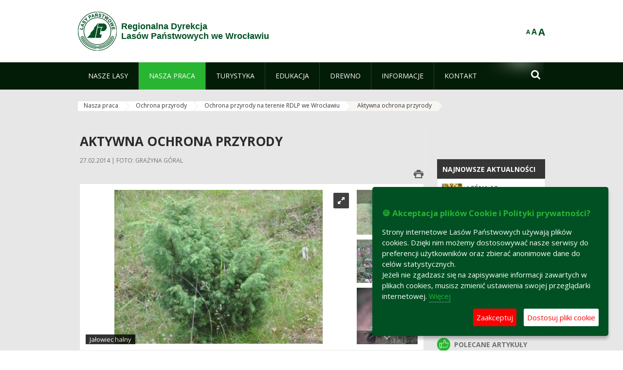

--- FILE ---
content_type: text/html;charset=UTF-8
request_url: https://www.wroclaw.lasy.gov.pl/aktywna-ochrona-przyrody
body_size: 27176
content:
























































		<!DOCTYPE html>













































































<html class="aui ltr" dir="ltr" lang="pl-PL">

<head>
    <meta http-equiv="X-UA-Compatible" content="IE=11,10,9,Edge" />
    <meta name="viewport" content="width=device-width, initial-scale=1.0" />

    <title>Aktywna ochrona przyrody - Regionalna Dyrekcja Lasów Państwowych we Wrocławiu - Lasy Państwowe</title>
    <link href='https://fonts.googleapis.com/css?family=Open+Sans:300,400,700,800&amp;subset=latin,latin-ext' rel='stylesheet' type='text/css'>

    <script type="text/javascript">
        document.createElement('picture');
    </script>
    <script src="https://www.wroclaw.lasy.gov.pl/nfh-cp-tiles-theme/js/mediaCheck.0.4.6 min.js"></script>
    <script src="https://www.wroclaw.lasy.gov.pl/nfh-cp-tiles-theme/js/picturefill.3.0.2.min.js" async="async"></script>
    <script src="https://www.wroclaw.lasy.gov.pl/nfh-cp-tiles-theme/js/jquery-3.1.0.min.js"></script>
    <script src="https://www.wroclaw.lasy.gov.pl/nfh-cp-tiles-theme/js/jquery-enlightbox.1.1.min.js"></script>
    <script src="https://www.wroclaw.lasy.gov.pl/nfh-cp-tiles-theme/js/jquery.royalslider.9.5.1.min.js"></script>
    <script src="https://www.wroclaw.lasy.gov.pl/nfh-cp-tiles-theme/js/js.cookie.2.0.4.js"></script>
    <script src="https://www.wroclaw.lasy.gov.pl/nfh-cp-tiles-theme/js/jquery.ihavecookies.min.js"></script>
    <script src="https://www.wroclaw.lasy.gov.pl/nfh-cp-tiles-theme/js/nfh-cp.js"></script>

    <script type="text/javascript">

        var _gaq = _gaq || [];
        _gaq.push(['_setAccount', 'UA-32410790-1']);
        _gaq.push(['_setDomainName', 'lasy.gov.pl']);
        _gaq.push(['_trackPageview']);

        (function() {
            var ga = document.createElement('script'); ga.type = 'text/javascript'; ga.async = true;
            ga.src = ('https:' == document.location.protocol ? 'https://ssl' : 'http://www') + '.google-analytics.com/ga.js';
            var s = document.getElementsByTagName('script')[0]; s.parentNode.insertBefore(ga, s);
        })();


        var options = {
            title: '&#x1F36A; Akceptacja plików Cookie i Polityki prywatności?',
            message: 'Strony internetowe Lasów Państwowych używają plików cookies. Dzięki nim możemy dostosowywać nasze serwisy do preferencji użytkowników oraz zbierać anonimowe dane do celów statystycznych.<br/>Jeżeli nie zgadzasz się na zapisywanie informacji zawartych w plikach cookies, musisz zmienić ustawienia swojej przeglądarki internetowej.',
            delay: 600,
            expires: 700,
            link: '/pliki-cookies',
            onAccept: function(){
                var myPreferences = $.fn.ihavecookies.cookie();
                console.log('Yay! The following preferences were saved...');
                console.log(myPreferences);
            },
            uncheckBoxes: true,
            acceptBtnLabel: 'Zaakceptuj ',
            advancedBtnLabel: 'Dostosuj pliki cookie',
            moreInfoLabel: 'Więcej',
            cookieTypesTitle: 'Wybierz, które pliki cookie akceptujesz',
            fixedCookieTypeLabel: 'Niezbędne',
            fixedCookieTypeDesc: 'Pliki cookie niezbędne do prawidłowego działania portalu.',
            cookieTypes: [
                {
                    type: 'Analityka',
                    value: 'analytics',
                    description: 'Pliki Cookie związane z rejestracja startystyk związanych z odwiedzinami na stronach, typami przeglądarek, itp.'
                }
            ]
        }

        $(document).ready(function() {
            $('body').ihavecookies(options);

            $('#ihavecookiesBtn').on('click', function(){
                $('body').ihavecookies(options, 'reinit');
            });
        });

//        function applyColorScheme(name) {
//            var be = $("body");
//            be.removeClass("cs-base");
//            be.removeClass("cs-contrast");
//            be.addClass(name);
//        }
        function applyFontSize(name) {
            var be = $("body");
            be.removeClass("fs-normal");
            be.removeClass("fs-large");
            be.removeClass("fs-extra-large");
            be.addClass(name);
            $(window).trigger('resize'); // refresh slider
        }
    </script>





























































<meta content="text/html; charset=UTF-8" http-equiv="content-type" />





































































	

	

	

	

	

	



<link href="https://www.wroclaw.lasy.gov.pl/nfh-cp-tiles-theme/images/favicon.ico" rel="Shortcut Icon" />





	<link href="https&#x3a;&#x2f;&#x2f;www&#x2e;wroclaw&#x2e;lasy&#x2e;gov&#x2e;pl&#x2f;aktywna-ochrona-przyrody" rel="canonical" />

	

			
				<link href="https&#x3a;&#x2f;&#x2f;www&#x2e;wroclaw&#x2e;lasy&#x2e;gov&#x2e;pl&#x2f;aktywna-ochrona-przyrody" hreflang="x-default" rel="alternate" />
			

			<link href="https&#x3a;&#x2f;&#x2f;www&#x2e;wroclaw&#x2e;lasy&#x2e;gov&#x2e;pl&#x2f;aktywna-ochrona-przyrody" hreflang="pl-PL" rel="alternate" />

	

			

			<link href="https&#x3a;&#x2f;&#x2f;www&#x2e;wroclaw&#x2e;lasy&#x2e;gov&#x2e;pl&#x2f;de&#x2f;aktywna-ochrona-przyrody" hreflang="de-DE" rel="alternate" />

	

			

			<link href="https&#x3a;&#x2f;&#x2f;www&#x2e;wroclaw&#x2e;lasy&#x2e;gov&#x2e;pl&#x2f;en&#x2f;aktywna-ochrona-przyrody" hreflang="en-GB" rel="alternate" />

	





<link class="lfr-css-file" href="https&#x3a;&#x2f;&#x2f;www&#x2e;wroclaw&#x2e;lasy&#x2e;gov&#x2e;pl&#x2f;nfh-cp-tiles-theme&#x2f;css&#x2f;aui&#x2e;css&#x3f;browserId&#x3d;other&#x26;themeId&#x3d;nfhcptilestheme_WAR_nfhcptilestheme&#x26;minifierType&#x3d;css&#x26;languageId&#x3d;pl_PL&#x26;b&#x3d;6210&#x26;t&#x3d;1767876198000" rel="stylesheet" type="text/css" />

<link href="&#x2f;html&#x2f;css&#x2f;main&#x2e;css&#x3f;browserId&#x3d;other&#x26;themeId&#x3d;nfhcptilestheme_WAR_nfhcptilestheme&#x26;minifierType&#x3d;css&#x26;languageId&#x3d;pl_PL&#x26;b&#x3d;6210&#x26;t&#x3d;1441787690000" rel="stylesheet" type="text/css" />









	

				<link href="https://www.wroclaw.lasy.gov.pl/html/portlet/asset_publisher/css/main.css?browserId=other&amp;themeId=nfhcptilestheme_WAR_nfhcptilestheme&amp;minifierType=css&amp;languageId=pl_PL&amp;b=6210&amp;t=1768407475000" rel="stylesheet" type="text/css" />

	

				<link href="https://www.wroclaw.lasy.gov.pl/html/portlet/journal_content/css/main.css?browserId=other&amp;themeId=nfhcptilestheme_WAR_nfhcptilestheme&amp;minifierType=css&amp;languageId=pl_PL&amp;b=6210&amp;t=1768407475000" rel="stylesheet" type="text/css" />

	

				<link href="https://www.wroclaw.lasy.gov.pl/nfh-cp-organizations-portlet/css/main.css?browserId=other&amp;themeId=nfhcptilestheme_WAR_nfhcptilestheme&amp;minifierType=css&amp;languageId=pl_PL&amp;b=6210&amp;t=1768407463000" rel="stylesheet" type="text/css" />

	







<script type="text/javascript">
	// <![CDATA[
		var Liferay = {
			Browser: {
				acceptsGzip: function() {
					return true;
				},
				getMajorVersion: function() {
					return 131.0;
				},
				getRevision: function() {
					return "537.36";
				},
				getVersion: function() {
					return "131.0";
				},
				isAir: function() {
					return false;
				},
				isChrome: function() {
					return true;
				},
				isFirefox: function() {
					return false;
				},
				isGecko: function() {
					return true;
				},
				isIe: function() {
					return false;
				},
				isIphone: function() {
					return false;
				},
				isLinux: function() {
					return false;
				},
				isMac: function() {
					return true;
				},
				isMobile: function() {
					return false;
				},
				isMozilla: function() {
					return false;
				},
				isOpera: function() {
					return false;
				},
				isRtf: function() {
					return true;
				},
				isSafari: function() {
					return true;
				},
				isSun: function() {
					return false;
				},
				isWap: function() {
					return false;
				},
				isWapXhtml: function() {
					return false;
				},
				isWebKit: function() {
					return true;
				},
				isWindows: function() {
					return false;
				},
				isWml: function() {
					return false;
				}
			},

			Data: {
				NAV_SELECTOR: '#navigation',

				isCustomizationView: function() {
					return false;
				},

				notices: [
					null

					

					
				]
			},

			ThemeDisplay: {
				
					getLayoutId: function() {
						return "337";
					},
					getLayoutURL: function() {
						return "https://www.wroclaw.lasy.gov.pl/aktywna-ochrona-przyrody";
					},
					getParentLayoutId: function() {
						return "335";
					},
					isPrivateLayout: function() {
						return "false";
					},
					isVirtualLayout: function() {
						return false;
					},
				

				getBCP47LanguageId: function() {
					return "pl-PL";
				},
				getCDNBaseURL: function() {
					return "https://www.wroclaw.lasy.gov.pl";
				},
				getCDNDynamicResourcesHost: function() {
					return "";
				},
				getCDNHost: function() {
					return "";
				},
				getCompanyId: function() {
					return "10097";
				},
				getCompanyGroupId: function() {
					return "20183917";
				},
				getDefaultLanguageId: function() {
					return "pl_PL";
				},
				getDoAsUserIdEncoded: function() {
					return "";
				},
				getLanguageId: function() {
					return "pl_PL";
				},
				getParentGroupId: function() {
					return "21578137";
				},
				getPathContext: function() {
					return "";
				},
				getPathImage: function() {
					return "/image";
				},
				getPathJavaScript: function() {
					return "/html/js";
				},
				getPathMain: function() {
					return "/c";
				},
				getPathThemeImages: function() {
					return "https://www.wroclaw.lasy.gov.pl/nfh-cp-tiles-theme/images";
				},
				getPathThemeRoot: function() {
					return "/nfh-cp-tiles-theme";
				},
				getPlid: function() {
					return "24114693";
				},
				getPortalURL: function() {
					return "https://www.wroclaw.lasy.gov.pl";
				},
				getPortletSetupShowBordersDefault: function() {
					return true;
				},
				getScopeGroupId: function() {
					return "21578137";
				},
				getScopeGroupIdOrLiveGroupId: function() {
					return "21578137";
				},
				getSessionId: function() {
					
						
						
							return "";
						
					
				},
				getSiteGroupId: function() {
					return "21578137";
				},
				getURLControlPanel: function() {
					return "/group/control_panel?refererPlid=24114693";
				},
				getURLHome: function() {
					return "https\x3a\x2f\x2fwww\x2ewroclaw\x2elasy\x2egov\x2epl\x2fweb\x2fguest";
				},
				getUserId: function() {
					return "10105";
				},
				getUserName: function() {
					
						
						
							return "";
						
					
				},
				isAddSessionIdToURL: function() {
					return false;
				},
				isFreeformLayout: function() {
					return false;
				},
				isImpersonated: function() {
					return false;
				},
				isSignedIn: function() {
					return false;
				},
				isStateExclusive: function() {
					return false;
				},
				isStateMaximized: function() {
					return false;
				},
				isStatePopUp: function() {
					return false;
				}
			},

			PropsValues: {
				NTLM_AUTH_ENABLED: false
			}
		};

		var themeDisplay = Liferay.ThemeDisplay;

		

		Liferay.AUI = {
			getAvailableLangPath: function() {
				return 'available_languages.jsp?browserId=other&themeId=nfhcptilestheme_WAR_nfhcptilestheme&colorSchemeId=01&minifierType=js&languageId=pl_PL&b=6210&t=1768407464000';
			},
			getCombine: function() {
				return true;
			},
			getComboPath: function() {
				return '/combo/?browserId=other&minifierType=&languageId=pl_PL&b=6210&t=1768407464000&';
			},
			getFilter: function() {
				
					
						return 'min';
					
					
					
				
			},
			getJavaScriptRootPath: function() {
				return '/html/js';
			},
			getLangPath: function() {
				return 'aui_lang.jsp?browserId=other&themeId=nfhcptilestheme_WAR_nfhcptilestheme&colorSchemeId=01&minifierType=js&languageId=pl_PL&b=6210&t=1768407464000';
			},
			getStaticResourceURLParams: function() {
				return '?browserId=other&minifierType=&languageId=pl_PL&b=6210&t=1768407464000';
			}
		};

		Liferay.authToken = 'R6IdGcUZ';

		

		Liferay.currentURL = '\x2faktywna-ochrona-przyrody';
		Liferay.currentURLEncoded = '\x252Faktywna-ochrona-przyrody';
	// ]]>
</script>


	
		
			
				<script src="/html/js/barebone.jsp?browserId=other&amp;themeId=nfhcptilestheme_WAR_nfhcptilestheme&amp;colorSchemeId=01&amp;minifierType=js&amp;minifierBundleId=javascript.barebone.files&amp;languageId=pl_PL&amp;b=6210&amp;t=1768407464000" type="text/javascript"></script>
			
			
		
	
	


<script type="text/javascript">
	// <![CDATA[
		

			

			
				Liferay.Portlet.list = ['101_INSTANCE_1M8a', '101_INSTANCE_x9eK', '101_INSTANCE_kCS6', 'nfhcpfooterarticle1', 'nfhcpfooterarticle2', 'nfhcpfooterarticle3', 'nfhcpdivisions_WAR_nfhcporganizationsportlet', 'nfhcplanguage', 'nfhcpdivisionsmobile_WAR_nfhcporganizationsportlet'];
			
		

		

		
	// ]]>
</script>





	
		

			

			
		
		
	



	
		
		

			

			
		
	










	









	
	<meta property="og:type" content="article">
	<meta property="og:title" content="Aktywna ochrona przyrody">
	<meta property="og:description" content="">
	
		<meta property="og:image" content="/image/journal/article?img_id=24116574&t=1393511011393">
	






<link class="lfr-css-file" href="https&#x3a;&#x2f;&#x2f;www&#x2e;wroclaw&#x2e;lasy&#x2e;gov&#x2e;pl&#x2f;nfh-cp-tiles-theme&#x2f;css&#x2f;main&#x2e;css&#x3f;browserId&#x3d;other&#x26;themeId&#x3d;nfhcptilestheme_WAR_nfhcptilestheme&#x26;minifierType&#x3d;css&#x26;languageId&#x3d;pl_PL&#x26;b&#x3d;6210&#x26;t&#x3d;1767876198000" rel="stylesheet" type="text/css" />








	<style type="text/css">

		

			

		

			

				

					

#p_p_id_101_INSTANCE_x9eK_ .portlet {
border-width:;
border-style:
}




				

			

		

			

				

					

#p_p_id_101_INSTANCE_kCS6_ .portlet {
border-width:;
border-style:
}




				

			

		

			

		

			

		

			

		

			

		

			

		

			

		

	</style>



</head>

<body class="cs-base yui3-skin-sam controls-visible signed-out public-page organization-site group-21578137 cz-pklp-app">
    <script type="text/javascript">
        var fs = Cookies.get("fbsFontSize");
        if (fs) {
            applyFontSize(fs);
        }

        function setFontSize(name) {
            // definicja funkcji applyFontSize w head
            applyFontSize(name);
            Cookies.set("fbsFontSize", name);
        }
    </script>

    <a href="#main-content" id="skip-to-content">Przejdź do treści</a>

    


























































































































    <div id="page">

        <header id="header" class="$header_css_class" role="banner">
            <div id="header-table">
                <div id="header-organization">
                    <a href="https://www.wroclaw.lasy.gov.pl" title="Regionalna Dyrekcja<br/>Lasów Państwowych we Wrocławiu" class="logo">
                        <picture>
                                <!--[if IE 9]><video style="display: none;"><![endif]-->
                                <source srcset="https://www.wroclaw.lasy.gov.pl/nfh-cp-tiles-theme/images/nfh-cp/logo-80x80.png" media="(max-width: 979px)" />
                                <source srcset="https://www.wroclaw.lasy.gov.pl/nfh-cp-tiles-theme/images/nfh-cp/logo-80x80.png" media="(min-width: 980px)" />
                                <!--[if IE 9]></video><![endif]-->
                                <img srcset="https://www.wroclaw.lasy.gov.pl/nfh-cp-tiles-theme/images/nfh-cp/logo-80x80.png" alt="Logo" />
                        </picture>
                    </a>
                    <a href="https://www.wroclaw.lasy.gov.pl" title="Regionalna Dyrekcja<br/>Lasów Państwowych we Wrocławiu" class="name"><span>Regionalna Dyrekcja<br/>Lasów Państwowych we Wrocławiu</span></a>
                </div>
                <div id="header-banner">
                    <a href="https://www.lasy.gov.pl/" target="_blank"><img alt="Lasy Państwowe" src="https://www.wroclaw.lasy.gov.pl/nfh-cp-tiles-theme/images/nfh-cp/banner-180x44.png"/></a>
                </div>
                <div id="header-localization">
                    <ul id="header-accessability">
                        <li id="button-normal-font" title="normal-font"><button href="#" onclick="setFontSize('fs-normal');return false;">A</button></li>
                        <li id="button-large-font" title="large-font"><button href="#" onclick="setFontSize('fs-large');return false;">A</button></li>
                        <li id="button-extra-large-font" title="extra-large-font"><button href="#" onclick="setFontSize('fs-extra-large');return false;">A</button></li>
                    </ul>
                    



























































	

	<div class="portlet-boundary portlet-boundary_nfhcplanguage_  portlet-static portlet-static-end portlet-borderless portlet-language " id="p_p_id_nfhcplanguage_" >
		<span id="p_nfhcplanguage"></span>



	
	
	

		


























































	
	
	
	
	

		

		
			
			

				

				<div class="portlet-borderless-container" >
					

					


	<div class="portlet-body">



	
		
			
			
				
					



















































































































































































	

				

				
					
					
						


	
	
		






























































































































	
	

		

	

	

					
				
			
		
	
	



	</div>

				</div>

				
			
		
	


	







	</div>





                </div>
            </div>
            <div id="header-buttons" role="presentation">
                <a id="header-button-select-organization" href="#" class="button"><span><span>Wybierz nadleśnictwo</span></span></a>
                <a id="header-button-search" href="#" class="button"><span><span class="fa fa-2x">&#xf002;</span><br/><span>Szukaj</span></span></a>
                <a id="header-button-navigation" href="#" class="button"><span><span class="fa fa-2x">&#xf0c9;</span><br/><span>Menu</span></span></a>
            </div>
            <div id="header-divisions" class="open" role="presentation">
                



























































	

	<div class="portlet-boundary portlet-boundary_nfhcpdivisionsmobile_WAR_nfhcporganizationsportlet_  portlet-static portlet-static-end portlet-borderless nfh-divisions-portlet " id="p_p_id_nfhcpdivisionsmobile_WAR_nfhcporganizationsportlet_" >
		<span id="p_nfhcpdivisionsmobile_WAR_nfhcporganizationsportlet"></span>



	
	
	

		

			
				
					


























































	
	
	
	
	

		

		
			
			

				

				<div class="portlet-borderless-container" >
					

					


	<div class="portlet-body">



	
		
			
			
				
					



















































































































































































	

				

				
					
					
						


	

		











































 



<div class="divisions tile-1h">

    <div class="subtitle"><span>Nadleśnictwa i inne</span></div>

    











































































<div class="control-group input-select-wrapper">
	

	

	<select class="aui-field-select"  id="_nfhcpdivisionsmobile_WAR_nfhcporganizationsportlet_divisions"  name="_nfhcpdivisionsmobile_WAR_nfhcporganizationsportlet_divisions"   title="divisions"  >
		

		
        







































































<option class=""    value=""  >


	Wybierz
</option>
        
        







































































<option class=""    value="/web/rdlp_wroclaw"  >


	Regionalna Dyrekcja Lasów Państwowych we Wrocławiu
</option>
        
        







































































<option class=""    value="/web/glogow1"  >


	Nadleśnictwo  Głogów
</option>
        
        







































































<option class=""    value="/web/bardo_slaskie"  >


	Nadleśnictwo Bardo Śląskie
</option>
        
        







































































<option class=""    value="/web/boleslawiec"  >


	Nadleśnictwo Bolesławiec
</option>
        
        







































































<option class=""    value="/web/bystrzyca_klodzka"  >


	Nadleśnictwo Bystrzyca Kłodzka
</option>
        
        







































































<option class=""    value="/web/chocianow"  >


	Nadleśnictwo Chocianów
</option>
        
        







































































<option class=""    value="/web/henrykow"  >


	Nadleśnictwo Henryków
</option>
        
        







































































<option class=""    value="/web/jawor"  >


	Nadleśnictwo Jawor
</option>
        
        







































































<option class=""    value="/web/jugow"  >


	Nadleśnictwo Jugów
</option>
        
        







































































<option class=""    value="/web/kamienna_gora"  >


	Nadleśnictwo Kamienna Góra
</option>
        
        







































































<option class=""    value="/web/legnica"  >


	Nadleśnictwo Legnica
</option>
        
        







































































<option class=""    value="/web/lubin"  >


	Nadleśnictwo Lubin
</option>
        
        







































































<option class=""    value="/web/lwowek_slaski"  >


	Nadleśnictwo Lwówek Śląski
</option>
        
        







































































<option class=""    value="/web/ladek_zdroj"  >


	Nadleśnictwo Lądek Zdrój
</option>
        
        







































































<option class=""    value="/web/milicz"  >


	Nadleśnictwo Milicz
</option>
        
        







































































<option class=""    value="/web/miedzylesie1"  >


	Nadleśnictwo Międzylesie
</option>
        
        







































































<option class=""    value="/web/miekinia"  >


	Nadleśnictwo Miękinia
</option>
        
        







































































<option class=""    value="/web/oborniki_slaskie"  >


	Nadleśnictwo Oborniki Śląskie
</option>
        
        







































































<option class=""    value="/web/olesnica_slaska"  >


	Nadleśnictwo Oleśnica Śląska
</option>
        
        







































































<option class=""    value="/web/olawa"  >


	Nadleśnictwo Oława
</option>
        
        







































































<option class=""    value="/web/piensk"  >


	Nadleśnictwo Pieńsk
</option>
        
        







































































<option class=""    value="/web/przemkow"  >


	Nadleśnictwo Przemków
</option>
        
        







































































<option class=""    value="/web/ruszow"  >


	Nadleśnictwo Ruszów
</option>
        
        







































































<option class=""    value="/web/szklarska_poreba"  >


	Nadleśnictwo Szklarska Poręba
</option>
        
        







































































<option class=""    value="/web/walbrzych"  >


	Nadleśnictwo Wałbrzych
</option>
        
        







































































<option class=""    value="/web/wolow"  >


	Nadleśnictwo Wołów
</option>
        
        







































































<option class=""    value="/web/nadlesnictwo-wegliniec"  >


	Nadleśnictwo Węgliniec
</option>
        
        







































































<option class=""    value="/web/zdroje"  >


	Nadleśnictwo Zdroje
</option>
        
        







































































<option class=""    value="/web/zlotoryja"  >


	Nadleśnictwo Złotoryja
</option>
        
        







































































<option class=""    value="/web/sniezka"  >


	Nadleśnictwo Śnieżka
</option>
        
        







































































<option class=""    value="/web/swidnica"  >


	Nadleśnictwo Świdnica
</option>
        
        







































































<option class=""    value="/web/swieradow"  >


	Nadleśnictwo Świeradów
</option>
        
        







































































<option class=""    value="/web/swietoszow"  >


	Nadleśnictwo Świętoszów
</option>
        
        







































































<option class=""    value="/web/zmigrod"  >


	Nadleśnictwo Żmigród
</option>
        
        







































































<option class=""    value="/web/zul_bystrzyca"  >


	Zakład Usług Leśnych w Bystrzycy Kłodzkiej
</option>
        
        







































































<option class=""    value="/web/zul_wroclaw"  >


	Zakład Usług Leśnych we Wrocławiu
</option>
        
    











































































	</select>

	

	
</div>

    <div class="button-holder">
        <a class="button button-go">
            <span class="text">Przejdź</span><span class="icon fa fa-2x">&#xf105;</span>
        </a>
    </div>
</div>

	
	

					
				
			
		
	
	



	</div>

				</div>

				
			
		
	

				
				
			

		

	







	</div>





            </div>
        </header>

        <div id="navigation-top">

<nav class="sort-pages modify-pages" role="navigation">

    <ul aria-label="Strony witryny" role="menubar" class="level-1">

                <li  class=" has-children" id="layout_233" role="presentation">
                    <a tabindex="0" aria-labelledby="layout_233"  href="https&#x3a;&#x2f;&#x2f;www&#x2e;wroclaw&#x2e;lasy&#x2e;gov&#x2e;pl&#x2f;nasze-lasy"  role="menuitem"><span>























































 Nasze lasy</span></a>
                        <a tabindex="-1" href="#" class="toggle-navigation-button"><span class="fa"></span></a>
                        <ul role="menu" class="level-2">

                                <li  class="" id="layout_234" role="presentation">
                                    <a tabindex="0" aria-labelledby="layout_234" href="https&#x3a;&#x2f;&#x2f;www&#x2e;wroclaw&#x2e;lasy&#x2e;gov&#x2e;pl&#x2f;lasy-regionu"  role="menuitem">Lasy regionu </a>
                                </li>

                                <li  class="" id="layout_235" role="presentation">
                                    <a tabindex="0" aria-labelledby="layout_235" href="https&#x3a;&#x2f;&#x2f;www&#x2e;wroclaw&#x2e;lasy&#x2e;gov&#x2e;pl&#x2f;lesny-kompleks-promocyjny"  role="menuitem">Leśne Kompleksy Promocyjne </a>
                                </li>

                                <li  class="" id="layout_366" role="presentation">
                                    <a tabindex="0" aria-labelledby="layout_366" href="https&#x3a;&#x2f;&#x2f;www&#x2e;wroclaw&#x2e;lasy&#x2e;gov&#x2e;pl&#x2f;polskie-lasy"  role="menuitem">Polskie lasy </a>
                                </li>

                                <li  class="" id="layout_237" role="presentation">
                                    <a tabindex="0" aria-labelledby="layout_237" href="http&#x3a;&#x2f;&#x2f;www&#x2e;lasy&#x2e;gov&#x2e;pl&#x2f;mapa" target="_blank" role="menuitem">Mapa(y) lasów  <span class="hide-accessible">(otwiera nowe okno)</span> </a>
                                </li>

                                <li  class=" last" id="layout_367" role="presentation">
                                    <a tabindex="0" aria-labelledby="layout_367" href="https&#x3a;&#x2f;&#x2f;www&#x2e;wroclaw&#x2e;lasy&#x2e;gov&#x2e;pl&#x2f;pgl-lasy-panstwowe"  role="menuitem">PGL Lasy Państwowe </a>
                                </li>
                        </ul>
                </li>

                <li aria-selected='true' class="selected has-children" id="layout_238" role="presentation">
                    <a tabindex="0" aria-labelledby="layout_238" aria-haspopup='true' href="https&#x3a;&#x2f;&#x2f;www&#x2e;wroclaw&#x2e;lasy&#x2e;gov&#x2e;pl&#x2f;nasza-praca"  role="menuitem"><span>























































 Nasza praca</span></a>
                        <a tabindex="-1" href="#" class="toggle-navigation-button"><span class="fa"></span></a>
                        <ul role="menu" class="level-2">

                                <li  class=" has-children" id="layout_239" role="presentation">
                                    <a tabindex="0" aria-labelledby="layout_239" href="https&#x3a;&#x2f;&#x2f;www&#x2e;wroclaw&#x2e;lasy&#x2e;gov&#x2e;pl&#x2f;o-dyrekcji"  role="menuitem">O dyrekcji </a>
                                        <a tabindex="-1" href="#" class="toggle-navigation-button"><span class="fa"></span></a>
                                        <ul role="menu" class="level-3">

                                                <li  class="" id="layout_240" role="presentation">
                                                    <a tabindex="0" aria-labelledby="layout_240" href="https&#x3a;&#x2f;&#x2f;www&#x2e;wroclaw&#x2e;lasy&#x2e;gov&#x2e;pl&#x2f;polozenie"  role="menuitem">Położenie </a>
                                                </li>

                                                <li  class="" id="layout_241" role="presentation">
                                                    <a tabindex="0" aria-labelledby="layout_241" href="https&#x3a;&#x2f;&#x2f;www&#x2e;wroclaw&#x2e;lasy&#x2e;gov&#x2e;pl&#x2f;galeria-zdjec"  role="menuitem">Galeria zdjęć </a>
                                                </li>

                                                <li  class="" id="layout_243" role="presentation">
                                                    <a tabindex="0" aria-labelledby="layout_243" href="https&#x3a;&#x2f;&#x2f;www&#x2e;wroclaw&#x2e;lasy&#x2e;gov&#x2e;pl&#x2f;organizacja-dyrekcji"  role="menuitem">Organizacja dyrekcji </a>
                                                </li>

                                                <li  class=" has-children last" id="layout_244" role="presentation">
                                                    <a tabindex="0" aria-labelledby="layout_244" href="https&#x3a;&#x2f;&#x2f;www&#x2e;wroclaw&#x2e;lasy&#x2e;gov&#x2e;pl&#x2f;projekty-i-fundusze"  role="menuitem">Projekty i fundusze </a>
                                                        <a tabindex="-1" href="#" class="toggle-navigation-button"><span class="fa"></span></a>
                                                        <ul role="menu" class="level-4">
    
                                                                <li  class="" id="layout_320" role="presentation">
                                                                    <a tabindex="0" aria-labelledby="layout_320" href="https&#x3a;&#x2f;&#x2f;www&#x2e;wroclaw&#x2e;lasy&#x2e;gov&#x2e;pl&#x2f;mala-retencja-nizinna"  role="menuitem">Mała retencja nizinna 2007-2013 </a>
                                                                </li>
    
                                                                <li  class="" id="layout_321" role="presentation">
                                                                    <a tabindex="0" aria-labelledby="layout_321" href="https&#x3a;&#x2f;&#x2f;www&#x2e;wroclaw&#x2e;lasy&#x2e;gov&#x2e;pl&#x2f;mala-retencja-gorska"  role="menuitem">Mała retencja górska 2007-2013 </a>
                                                                </li>
    
                                                                <li  class="" id="layout_322" role="presentation">
                                                                    <a tabindex="0" aria-labelledby="layout_322" href="https&#x3a;&#x2f;&#x2f;www&#x2e;wroclaw&#x2e;lasy&#x2e;gov&#x2e;pl&#x2f;rekultywacja-terenow-popoligonowych"  role="menuitem">Rekultywacja terenów popoligonowych 2007-2013 </a>
                                                                </li>
    
                                                                <li  class="" id="layout_323" role="presentation">
                                                                    <a tabindex="0" aria-labelledby="layout_323" href="https&#x3a;&#x2f;&#x2f;www&#x2e;wroclaw&#x2e;lasy&#x2e;gov&#x2e;pl&#x2f;program-dla-odry-2006"  role="menuitem">Program dla Odry - 2006 </a>
                                                                </li>
    
                                                                <li  class="" id="layout_394" role="presentation">
                                                                    <a tabindex="0" aria-labelledby="layout_394" href="https&#x3a;&#x2f;&#x2f;www&#x2e;wroclaw&#x2e;lasy&#x2e;gov&#x2e;pl&#x2f;adaptacja-lasow-do-zmian-klimatu-na-nizinach"  role="menuitem">Adaptacja lasów do zmian klimatu na nizinach </a>
                                                                </li>
    
                                                                <li  class="" id="layout_395" role="presentation">
                                                                    <a tabindex="0" aria-labelledby="layout_395" href="https&#x3a;&#x2f;&#x2f;www&#x2e;wroclaw&#x2e;lasy&#x2e;gov&#x2e;pl&#x2f;adaptacja-lasow-do-zmian-klimatu-w-gorach"  role="menuitem">Adaptacja lasów do zmian klimatu w górach </a>
                                                                </li>
    
                                                                <li  class="" id="layout_396" role="presentation">
                                                                    <a tabindex="0" aria-labelledby="layout_396" href="https&#x3a;&#x2f;&#x2f;www&#x2e;wroclaw&#x2e;lasy&#x2e;gov&#x2e;pl&#x2f;projekt-ochrony-przeciwpozarowej"  role="menuitem">Projekt ochrony przeciwpożarowej </a>
                                                                </li>
    
                                                                <li  class="" id="layout_398" role="presentation">
                                                                    <a tabindex="0" aria-labelledby="layout_398" href="https&#x3a;&#x2f;&#x2f;www&#x2e;wroclaw&#x2e;lasy&#x2e;gov&#x2e;pl&#x2f;brekinia"  role="menuitem">Brekinia </a>
                                                                </li>
    
                                                                <li  class="" id="layout_399" role="presentation">
                                                                    <a tabindex="0" aria-labelledby="layout_399" href="https&#x3a;&#x2f;&#x2f;www&#x2e;wroclaw&#x2e;lasy&#x2e;gov&#x2e;pl&#x2f;termomodernizacja-budynkow-pgl-lp-lacznie-z-zastosowaniem-oze-w-budynkach-"  role="menuitem">Termomodernizacja budynków PGL LP (łącznie z zastosowaniem OZE w budynkach) </a>
                                                                </li>
    
                                                                <li  class="" id="layout_400" role="presentation">
                                                                    <a tabindex="0" aria-labelledby="layout_400" href="https&#x3a;&#x2f;&#x2f;www&#x2e;wroclaw&#x2e;lasy&#x2e;gov&#x2e;pl&#x2f;ochrona-pszczolowatych"  role="menuitem">Ochrona pszczołowatych </a>
                                                                </li>
    
                                                                <li  class="" id="layout_411" role="presentation">
                                                                    <a tabindex="0" aria-labelledby="layout_411" href="https&#x3a;&#x2f;&#x2f;www&#x2e;wroclaw&#x2e;lasy&#x2e;gov&#x2e;pl&#x2f;loty-patrolowe-i-gasnicze"  role="menuitem">Loty patrolowe i gaśnicze </a>
                                                                </li>
    
                                                                <li  class="" id="layout_412" role="presentation">
                                                                    <a tabindex="0" aria-labelledby="layout_412" href="https&#x3a;&#x2f;&#x2f;www&#x2e;wroclaw&#x2e;lasy&#x2e;gov&#x2e;pl&#x2f;loty-patrolowe-i-gasnicze-2022"  role="menuitem">Loty patrolowe i gaśnicze 2022 </a>
                                                                </li>
    
                                                                <li  class="" id="layout_414" role="presentation">
                                                                    <a tabindex="0" aria-labelledby="layout_414" href="https&#x3a;&#x2f;&#x2f;www&#x2e;wroclaw&#x2e;lasy&#x2e;gov&#x2e;pl&#x2f;loty-patrolowe-i-gasnicze-2023"  role="menuitem">Loty patrolowe i gaśnicze 2023 </a>
                                                                </li>
    
                                                                <li  class="" id="layout_419" role="presentation">
                                                                    <a tabindex="0" aria-labelledby="layout_419" href="https&#x3a;&#x2f;&#x2f;www&#x2e;wroclaw&#x2e;lasy&#x2e;gov&#x2e;pl&#x2f;kompleksowy-projekt-ochrony-gatunkow-i-siedlisk-przyrodniczych-na-obszarach-zarzadzanych-przez-pgl-lasy-panstwowe"  role="menuitem">Kompleksowy projekt ochrony gatunków i siedlisk przyrodniczych na obszarach zarządzanych przez PGL Lasy Państwowe </a>
                                                                </li>
    
                                                                <li  class="" id="layout_423" role="presentation">
                                                                    <a tabindex="0" aria-labelledby="layout_423" href="https&#x3a;&#x2f;&#x2f;www&#x2e;wroclaw&#x2e;lasy&#x2e;gov&#x2e;pl&#x2f;projekt-ochrona-przeciwpozarowa-w-lasach-kontynuacja"  role="menuitem">Projekt ochrona przeciwpożarowa w lasach - kontynuacja </a>
                                                                </li>
    
                                                                <li  class="" id="layout_425" role="presentation">
                                                                    <a tabindex="0" aria-labelledby="layout_425" href="https&#x3a;&#x2f;&#x2f;www&#x2e;wroclaw&#x2e;lasy&#x2e;gov&#x2e;pl&#x2f;projekt-adaptacji-do-zmian-klimatu-na-terenach-nizinnych-kontynuacja"  role="menuitem">Projekt adaptacji do zmian klimatu na terenach nizinnych - kontynuacja </a>
                                                                </li>
    
                                                                <li  class=" last" id="layout_426" role="presentation">
                                                                    <a tabindex="0" aria-labelledby="layout_426" href="https&#x3a;&#x2f;&#x2f;www&#x2e;wroclaw&#x2e;lasy&#x2e;gov&#x2e;pl&#x2f;projekt-adaptacji-do-zmian-klimatu-na-terenach-nizinnych-kontynuacja1"  role="menuitem">Projekt adaptacji do zmian klimatu na terenach górskich - kontynuacja </a>
                                                                </li>
                                                        </ul>
                                                </li>
                                        </ul>
                                </li>

                                <li  class=" has-children" id="layout_245" role="presentation">
                                    <a tabindex="0" aria-labelledby="layout_245" href="https&#x3a;&#x2f;&#x2f;www&#x2e;wroclaw&#x2e;lasy&#x2e;gov&#x2e;pl&#x2f;zasoby-lesne"  role="menuitem">Stan posiadania </a>
                                        <a tabindex="-1" href="#" class="toggle-navigation-button"><span class="fa"></span></a>
                                        <ul role="menu" class="level-3">

                                                <li  class="" id="layout_392" role="presentation">
                                                    <a tabindex="0" aria-labelledby="layout_392" href="https&#x3a;&#x2f;&#x2f;www&#x2e;wroclaw&#x2e;lasy&#x2e;gov&#x2e;pl&#x2f;wylaczenie-gruntow-podstawy-prawne"  role="menuitem">Wyłączenie gruntów - podstawy prawne </a>
                                                </li>

                                                <li  class=" last" id="layout_413" role="presentation">
                                                    <a tabindex="0" aria-labelledby="layout_413" href="https&#x3a;&#x2f;&#x2f;www&#x2e;wroclaw&#x2e;lasy&#x2e;gov&#x2e;pl&#x2f;nabywanie-gruntow"  role="menuitem">Nabywanie gruntów </a>
                                                </li>
                                        </ul>
                                </li>

                                <li  class="" id="layout_246" role="presentation">
                                    <a tabindex="0" aria-labelledby="layout_246" href="https&#x3a;&#x2f;&#x2f;www&#x2e;wroclaw&#x2e;lasy&#x2e;gov&#x2e;pl&#x2f;hodowla-lasu"  role="menuitem">Hodowla lasu </a>
                                </li>

                                <li  class="" id="layout_247" role="presentation">
                                    <a tabindex="0" aria-labelledby="layout_247" href="https&#x3a;&#x2f;&#x2f;www&#x2e;wroclaw&#x2e;lasy&#x2e;gov&#x2e;pl&#x2f;ochrona-lasu"  role="menuitem">Ochrona lasu </a>
                                </li>

                                <li  class="" id="layout_248" role="presentation">
                                    <a tabindex="0" aria-labelledby="layout_248" href="https&#x3a;&#x2f;&#x2f;www&#x2e;wroclaw&#x2e;lasy&#x2e;gov&#x2e;pl&#x2f;uzytkowanie-lasu"  role="menuitem">Użytkowanie lasu </a>
                                </li>

                                <li  class=" has-children" id="layout_249" role="presentation">
                                    <a tabindex="0" aria-labelledby="layout_249" href="https&#x3a;&#x2f;&#x2f;www&#x2e;wroclaw&#x2e;lasy&#x2e;gov&#x2e;pl&#x2f;urzadzanie-lasu"  role="menuitem">Urządzanie lasu </a>
                                        <a tabindex="-1" href="#" class="toggle-navigation-button"><span class="fa"></span></a>
                                        <ul role="menu" class="level-3">

                                                <li  class="" id="layout_386" role="presentation">
                                                    <a tabindex="0" aria-labelledby="layout_386" href="https&#x3a;&#x2f;&#x2f;www&#x2e;wroclaw&#x2e;lasy&#x2e;gov&#x2e;pl&#x2f;streszczenia-planow-urzadzenia-lasu"  role="menuitem">Streszczenia planów urządzenia lasu </a>
                                                </li>

                                                <li  class=" last" id="layout_410" role="presentation">
                                                    <a tabindex="0" aria-labelledby="layout_410" href="https&#x3a;&#x2f;&#x2f;www&#x2e;wroclaw&#x2e;lasy&#x2e;gov&#x2e;pl&#x2f;documents&#x2f;21578137&#x2f;50217934&#x2f;Harmonogram&#x2b;rob&#x25;C3&#x25;B3t&#x2b;z&#x2b;zakresu&#x2b;urz&#x25;C4&#x25;85dzania&#x2b;lasu&#x2b;na&#x2b;lata&#x2b;2025-2035&#x2e;pdf&#x2f;f97f0ac5-d96b-03f3-a0f7-8b630d5e21bc"  role="menuitem">Harmonogram zlecania opracowań z zakresu urządzania lasu na lata 2025 &#x2013; 2035 </a>
                                                </li>
                                        </ul>
                                </li>

                                <li  class="" id="layout_250" role="presentation">
                                    <a tabindex="0" aria-labelledby="layout_250" href="https&#x3a;&#x2f;&#x2f;www&#x2e;wroclaw&#x2e;lasy&#x2e;gov&#x2e;pl&#x2f;lowiectwo"  role="menuitem">Łowiectwo </a>
                                </li>

                                <li  class=" has-children" id="layout_251" role="presentation">
                                    <a tabindex="0" aria-labelledby="layout_251" href="https&#x3a;&#x2f;&#x2f;www&#x2e;wroclaw&#x2e;lasy&#x2e;gov&#x2e;pl&#x2f;ochrona-przyrody"  role="menuitem">Ochrona przyrody </a>
                                        <a tabindex="-1" href="#" class="toggle-navigation-button"><span class="fa"></span></a>
                                        <ul role="menu" class="level-3">

                                                <li  class="" id="layout_252" role="presentation">
                                                    <a tabindex="0" aria-labelledby="layout_252" href="https&#x3a;&#x2f;&#x2f;www&#x2e;wroclaw&#x2e;lasy&#x2e;gov&#x2e;pl&#x2f;rezerwaty-przyrody"  role="menuitem">Rezerwaty przyrody </a>
                                                </li>

                                                <li  class="" id="layout_253" role="presentation">
                                                    <a tabindex="0" aria-labelledby="layout_253" href="https&#x3a;&#x2f;&#x2f;www&#x2e;wroclaw&#x2e;lasy&#x2e;gov&#x2e;pl&#x2f;parki-krajobrazowe"  role="menuitem">Parki krajobrazowe </a>
                                                </li>

                                                <li  class="" id="layout_255" role="presentation">
                                                    <a tabindex="0" aria-labelledby="layout_255" href="https&#x3a;&#x2f;&#x2f;www&#x2e;wroclaw&#x2e;lasy&#x2e;gov&#x2e;pl&#x2f;obszary-natura-2000"  role="menuitem">Obszary Natura 2000 </a>
                                                </li>

                                                <li  class="" id="layout_329" role="presentation">
                                                    <a tabindex="0" aria-labelledby="layout_329" href="https&#x3a;&#x2f;&#x2f;www&#x2e;wroclaw&#x2e;lasy&#x2e;gov&#x2e;pl&#x2f;ochrona-gatunkowa"  role="menuitem">Ochrona gatunkowa </a>
                                                </li>

                                                <li  class=" has-children last" id="layout_335" role="presentation">
                                                    <a tabindex="0" aria-labelledby="layout_335" href="https&#x3a;&#x2f;&#x2f;www&#x2e;wroclaw&#x2e;lasy&#x2e;gov&#x2e;pl&#x2f;ochrona-przyrody-na-terenie-rdlp-we-wroclawiu"  role="menuitem">Ochrona przyrody na terenie RDLP we Wrocławiu </a>
                                                        <a tabindex="-1" href="#" class="toggle-navigation-button"><span class="fa"></span></a>
                                                        <ul role="menu" class="level-4">
    
                                                                <li  class="" id="layout_336" role="presentation">
                                                                    <a tabindex="0" aria-labelledby="layout_336" href="https&#x3a;&#x2f;&#x2f;www&#x2e;wroclaw&#x2e;lasy&#x2e;gov&#x2e;pl&#x2f;inwentaryzacja-przyrodnicza-w-lasach-panstwowych"  role="menuitem">Inwentaryzacja przyrodnicza w Lasach Państwowych </a>
                                                                </li>
    
                                                                <li aria-selected='true' class="selected last" id="layout_337" role="presentation">
                                                                    <a tabindex="0" aria-labelledby="layout_337" href="https&#x3a;&#x2f;&#x2f;www&#x2e;wroclaw&#x2e;lasy&#x2e;gov&#x2e;pl&#x2f;aktywna-ochrona-przyrody"  role="menuitem">Aktywna ochrona przyrody </a>
                                                                </li>
                                                        </ul>
                                                </li>
                                        </ul>
                                </li>

                                <li  class=" has-children" id="layout_258" role="presentation">
                                    <a tabindex="0" aria-labelledby="layout_258" href="https&#x3a;&#x2f;&#x2f;www&#x2e;wroclaw&#x2e;lasy&#x2e;gov&#x2e;pl&#x2f;certyfikaty"  role="menuitem">Certyfikaty </a>
                                        <a tabindex="-1" href="#" class="toggle-navigation-button"><span class="fa"></span></a>
                                        <ul role="menu" class="level-3">

                                                <li  class="" id="layout_319" role="presentation">
                                                    <a tabindex="0" aria-labelledby="layout_319" href="https&#x3a;&#x2f;&#x2f;www&#x2e;wroclaw&#x2e;lasy&#x2e;gov&#x2e;pl&#x2f;documents&#x2f;21578137&#x2f;50217934&#x2f;761&#x2b;DRLP&#x2b;WROC&#x25;C5&#x25;81AW&#x2b;PEFC&#x2b;2024&#x2e;pdf&#x2f;05834e71-eec3-0028-19a4-9272bb26e498" target="_blank" role="menuitem">Certyfikat PEFC  <span class="hide-accessible">(otwiera nowe okno)</span> </a>
                                                </li>

                                                <li  class=" last" id="layout_330" role="presentation">
                                                    <a tabindex="0" aria-labelledby="layout_330" href="https&#x3a;&#x2f;&#x2f;www&#x2e;wroclaw&#x2e;lasy&#x2e;gov&#x2e;pl&#x2f;lasy-hcvf"  role="menuitem">Informacja o certyfikacji FSC </a>
                                                </li>
                                        </ul>
                                </li>

                                <li  class=" last" id="layout_415" role="presentation">
                                    <a tabindex="0" aria-labelledby="layout_415" href="https&#x3a;&#x2f;&#x2f;www&#x2e;wroclaw&#x2e;lasy&#x2e;gov&#x2e;pl&#x2f;ochrona-przeciwpozarowa-lasu"  role="menuitem">Ochrona przeciwpożarowa lasu </a>
                                </li>
                        </ul>
                </li>

                <li  class=" has-children" id="layout_260" role="presentation">
                    <a tabindex="0" aria-labelledby="layout_260"  href="https&#x3a;&#x2f;&#x2f;www&#x2e;wroclaw&#x2e;lasy&#x2e;gov&#x2e;pl&#x2f;turystyka"  role="menuitem"><span>























































 Turystyka</span></a>
                        <a tabindex="-1" href="#" class="toggle-navigation-button"><span class="fa"></span></a>
                        <ul role="menu" class="level-2">

                                <li  class="" id="layout_261" role="presentation">
                                    <a tabindex="0" aria-labelledby="layout_261" href="https&#x3a;&#x2f;&#x2f;czaswlas&#x2e;pl&#x2f;mapa&#x3f;search&#x3d;1&#x26;s_noclegi&#x3d;1&#x26;s_biwaki&#x3d;1&#x26;s_edukacyjne&#x3d;1&#x26;s_nazwa&#x3d;&#x26;m_zoom&#x3d;7&#x26;m_lat&#x3d;52&#x2e;918899999999994&#x26;m_lng&#x3d;19&#x2e;13340000000001" target="_blank" role="menuitem">Miejsca i obiekty  <span class="hide-accessible">(otwiera nowe okno)</span> </a>
                                </li>

                                <li  class="" id="layout_262" role="presentation">
                                    <a tabindex="0" aria-labelledby="layout_262" href="https&#x3a;&#x2f;&#x2f;czaswlas&#x2e;pl&#x2f;wyprawy&#x2f;&#x3f;p&#x3d;1" target="_blank" role="menuitem">Warto zobaczyć  <span class="hide-accessible">(otwiera nowe okno)</span> </a>
                                </li>

                                <li  class="" id="layout_263" role="presentation">
                                    <a tabindex="0" aria-labelledby="layout_263" href="https&#x3a;&#x2f;&#x2f;czaswlas&#x2e;pl&#x2f;&#x3f;id&#x3d;c81e728d9d4c2f636f067f89cc14862c" target="_blank" role="menuitem">Znajdź na mapie  <span class="hide-accessible">(otwiera nowe okno)</span> </a>
                                </li>

                                <li  class=" has-children" id="layout_368" role="presentation">
                                    <a tabindex="0" aria-labelledby="layout_368" href="https&#x3a;&#x2f;&#x2f;www&#x2e;wroclaw&#x2e;lasy&#x2e;gov&#x2e;pl&#x2f;pomysly-na-wypoczynek"  role="menuitem">Pomysły na wypoczynek </a>
                                        <a tabindex="-1" href="#" class="toggle-navigation-button"><span class="fa"></span></a>
                                        <ul role="menu" class="level-3">

                                                <li  class="" id="layout_369" role="presentation">
                                                    <a tabindex="0" aria-labelledby="layout_369" href="https&#x3a;&#x2f;&#x2f;www&#x2e;wroclaw&#x2e;lasy&#x2e;gov&#x2e;pl&#x2f;bieganie"  role="menuitem">Bieganie </a>
                                                </li>

                                                <li  class="" id="layout_370" role="presentation">
                                                    <a tabindex="0" aria-labelledby="layout_370" href="https&#x3a;&#x2f;&#x2f;www&#x2e;wroclaw&#x2e;lasy&#x2e;gov&#x2e;pl&#x2f;biegi-na-orientacje"  role="menuitem">Biegi na orientację </a>
                                                </li>

                                                <li  class="" id="layout_371" role="presentation">
                                                    <a tabindex="0" aria-labelledby="layout_371" href="https&#x3a;&#x2f;&#x2f;www&#x2e;wroclaw&#x2e;lasy&#x2e;gov&#x2e;pl&#x2f;geocaching"  role="menuitem">Geocaching </a>
                                                </li>

                                                <li  class="" id="layout_372" role="presentation">
                                                    <a tabindex="0" aria-labelledby="layout_372" href="https&#x3a;&#x2f;&#x2f;www&#x2e;wroclaw&#x2e;lasy&#x2e;gov&#x2e;pl&#x2f;jazda-konna"  role="menuitem">Jazda konna </a>
                                                </li>

                                                <li  class="" id="layout_373" role="presentation">
                                                    <a tabindex="0" aria-labelledby="layout_373" href="https&#x3a;&#x2f;&#x2f;www&#x2e;wroclaw&#x2e;lasy&#x2e;gov&#x2e;pl&#x2f;narciarstwo-biegowe"  role="menuitem">Narciarstwo biegowe </a>
                                                </li>

                                                <li  class="" id="layout_374" role="presentation">
                                                    <a tabindex="0" aria-labelledby="layout_374" href="https&#x3a;&#x2f;&#x2f;www&#x2e;wroclaw&#x2e;lasy&#x2e;gov&#x2e;pl&#x2f;nordic-walking"  role="menuitem">Nordic walking </a>
                                                </li>

                                                <li  class="" id="layout_375" role="presentation">
                                                    <a tabindex="0" aria-labelledby="layout_375" href="https&#x3a;&#x2f;&#x2f;www&#x2e;wroclaw&#x2e;lasy&#x2e;gov&#x2e;pl&#x2f;psie-zaprzegi"  role="menuitem">Psie zaprzęgi </a>
                                                </li>

                                                <li  class="" id="layout_402" role="presentation">
                                                    <a tabindex="0" aria-labelledby="layout_402" href="https&#x3a;&#x2f;&#x2f;www&#x2e;wroclaw&#x2e;lasy&#x2e;gov&#x2e;pl&#x2f;trasy-rowerowe-singletrack"  role="menuitem">Trasy rowerowe Singletrack </a>
                                                </li>

                                                <li  class=" last" id="layout_403" role="presentation">
                                                    <a tabindex="0" aria-labelledby="layout_403" href="https&#x3a;&#x2f;&#x2f;www&#x2e;wroclaw&#x2e;lasy&#x2e;gov&#x2e;pl&#x2f;bushtcraft-i-survival"  role="menuitem">Bushtcraft i Survival </a>
                                                </li>
                                        </ul>
                                </li>

                                <li  class="" id="layout_265" role="presentation">
                                    <a tabindex="0" aria-labelledby="layout_265" href="http&#x3a;&#x2f;&#x2f;www&#x2e;lasyonline&#x2e;pl" target="_blank" role="menuitem">Wirtualne wycieczki i prezentacje  <span class="hide-accessible">(otwiera nowe okno)</span> </a>
                                </li>

                                <li  class=" last" id="layout_406" role="presentation">
                                    <a tabindex="0" aria-labelledby="layout_406" href="https&#x3a;&#x2f;&#x2f;www&#x2e;wroclaw&#x2e;lasy&#x2e;gov&#x2e;pl&#x2f;program-zanocuj-w-lesie-"  role="menuitem">Program &#034;Zanocuj w lesie&#034; </a>
                                </li>
                        </ul>
                </li>

                <li  class=" has-children" id="layout_266" role="presentation">
                    <a tabindex="0" aria-labelledby="layout_266"  href="https&#x3a;&#x2f;&#x2f;www&#x2e;wroclaw&#x2e;lasy&#x2e;gov&#x2e;pl&#x2f;edukacja"  role="menuitem"><span>























































 Edukacja</span></a>
                        <a tabindex="-1" href="#" class="toggle-navigation-button"><span class="fa"></span></a>
                        <ul role="menu" class="level-2">

                                <li  class="" id="layout_272" role="presentation">
                                    <a tabindex="0" aria-labelledby="layout_272" href="https&#x3a;&#x2f;&#x2f;www&#x2e;wroclaw&#x2e;lasy&#x2e;gov&#x2e;pl&#x2f;obiekty-edukacyjne"  role="menuitem">Obiekty edukacyjne </a>
                                </li>

                                <li  class="" id="layout_273" role="presentation">
                                    <a tabindex="0" aria-labelledby="layout_273" href="https&#x3a;&#x2f;&#x2f;www&#x2e;wroclaw&#x2e;lasy&#x2e;gov&#x2e;pl&#x2f;oferta-edukacyjna"  role="menuitem">Oferta edukacyjna </a>
                                </li>

                                <li  class=" last" id="layout_420" role="presentation">
                                    <a tabindex="0" aria-labelledby="layout_420" href="https&#x3a;&#x2f;&#x2f;www&#x2e;wroclaw&#x2e;lasy&#x2e;gov&#x2e;pl&#x2f;standard-ochrony-maloletnich"  role="menuitem">Standard ochrony małoletnich </a>
                                </li>
                        </ul>
                </li>

                <li  class=" has-children" id="layout_361" role="presentation">
                    <a tabindex="0" aria-labelledby="layout_361"  href="https&#x3a;&#x2f;&#x2f;www&#x2e;wroclaw&#x2e;lasy&#x2e;gov&#x2e;pl&#x2f;drewno"  role="menuitem"><span>























































 Drewno</span></a>
                        <a tabindex="-1" href="#" class="toggle-navigation-button"><span class="fa"></span></a>
                        <ul role="menu" class="level-2">

                                <li  class="" id="layout_362" role="presentation">
                                    <a tabindex="0" aria-labelledby="layout_362" href="https&#x3a;&#x2f;&#x2f;www&#x2e;wroclaw&#x2e;lasy&#x2e;gov&#x2e;pl&#x2f;surowiec-do-wszystkiego"  role="menuitem">Surowiec do wszystkiego </a>
                                </li>

                                <li  class="" id="layout_363" role="presentation">
                                    <a tabindex="0" aria-labelledby="layout_363" href="https&#x3a;&#x2f;&#x2f;www&#x2e;wroclaw&#x2e;lasy&#x2e;gov&#x2e;pl&#x2f;skad-sie-bierze-drewno"  role="menuitem">Skąd się bierze drewno </a>
                                </li>

                                <li  class="" id="layout_364" role="presentation">
                                    <a tabindex="0" aria-labelledby="layout_364" href="https&#x3a;&#x2f;&#x2f;www&#x2e;wroclaw&#x2e;lasy&#x2e;gov&#x2e;pl&#x2f;zasady-sprzedazy"  role="menuitem">Zasady sprzedaży </a>
                                </li>

                                <li  class=" last" id="layout_365" role="presentation">
                                    <a tabindex="0" aria-labelledby="layout_365" href="https&#x3a;&#x2f;&#x2f;www&#x2e;wroclaw&#x2e;lasy&#x2e;gov&#x2e;pl&#x2f;polski-przeboj"  role="menuitem">Polski przebój </a>
                                </li>
                        </ul>
                </li>

                <li  class=" has-children" id="layout_274" role="presentation">
                    <a tabindex="0" aria-labelledby="layout_274"  href="https&#x3a;&#x2f;&#x2f;www&#x2e;wroclaw&#x2e;lasy&#x2e;gov&#x2e;pl&#x2f;informacje"  role="menuitem"><span>























































 Informacje</span></a>
                        <a tabindex="-1" href="#" class="toggle-navigation-button"><span class="fa"></span></a>
                        <ul role="menu" class="level-2">

                                <li  class="" id="layout_275" role="presentation">
                                    <a tabindex="0" aria-labelledby="layout_275" href="https&#x3a;&#x2f;&#x2f;www&#x2e;wroclaw&#x2e;lasy&#x2e;gov&#x2e;pl&#x2f;aktualnosci"  role="menuitem">Aktualności </a>
                                </li>

                                <li  class="" id="layout_276" role="presentation">
                                    <a tabindex="0" aria-labelledby="layout_276" href="https&#x3a;&#x2f;&#x2f;www&#x2e;wroclaw&#x2e;lasy&#x2e;gov&#x2e;pl&#x2f;wydarzenia"  role="menuitem">Wydarzenia </a>
                                </li>

                                <li  class=" has-children" id="layout_277" role="presentation">
                                    <a tabindex="0" aria-labelledby="layout_277" href="https&#x3a;&#x2f;&#x2f;www&#x2e;wroclaw&#x2e;lasy&#x2e;gov&#x2e;pl&#x2f;przetargi-zamowienia-zarzadzenia"  role="menuitem">Przetargi, zamówienia, zarządzenia </a>
                                        <a tabindex="-1" href="#" class="toggle-navigation-button"><span class="fa"></span></a>
                                        <ul role="menu" class="level-3">

                                                <li  class="" id="layout_324" role="presentation">
                                                    <a tabindex="0" aria-labelledby="layout_324" href="https&#x3a;&#x2f;&#x2f;www&#x2e;gov&#x2e;pl&#x2f;web&#x2f;regionalna-dyrekcja-lasow-panstwowych-we-wroclawiu&#x2f;zamowienia-publiczne2" target="_blank" role="menuitem">Zamówienia publiczne  <span class="hide-accessible">(otwiera nowe okno)</span> </a>
                                                </li>

                                                <li  class="" id="layout_325" role="presentation">
                                                    <a tabindex="0" aria-labelledby="layout_325" href="http&#x3a;&#x2f;&#x2f;bip&#x2e;lasy&#x2e;gov&#x2e;pl&#x2f;pl&#x2f;bip&#x2f;dg&#x2f;rdlp_wroclaw&#x2f;komunikaty_i_ogloszenia" target="_blank" role="menuitem">Komunikaty, ogłoszenia  <span class="hide-accessible">(otwiera nowe okno)</span> </a>
                                                </li>

                                                <li  class="" id="layout_326" role="presentation">
                                                    <a tabindex="0" aria-labelledby="layout_326" href="https&#x3a;&#x2f;&#x2f;www&#x2e;gov&#x2e;pl&#x2f;web&#x2f;regionalna-dyrekcja-lasow-panstwowych-we-wroclawiu&#x2f;zarzadzenia-i-decyzje2" target="_blank" role="menuitem">Zarządzenia i decyzje  <span class="hide-accessible">(otwiera nowe okno)</span> </a>
                                                </li>

                                                <li  class=" last" id="layout_409" role="presentation">
                                                    <a tabindex="0" aria-labelledby="layout_409" href="https&#x3a;&#x2f;&#x2f;www&#x2e;wroclaw&#x2e;lasy&#x2e;gov&#x2e;pl&#x2f;plan-zamowien-publicznych1"  role="menuitem">Plan zamówień publicznych </a>
                                                </li>
                                        </ul>
                                </li>

                                <li  class=" has-children" id="layout_278" role="presentation">
                                    <a tabindex="0" aria-labelledby="layout_278" href="https&#x3a;&#x2f;&#x2f;www&#x2e;wroclaw&#x2e;lasy&#x2e;gov&#x2e;pl&#x2f;sprzedaz-drewna-choinek-i-sadzonek"  role="menuitem">Sprzedaż drewna, choinek i sadzonek </a>
                                        <a tabindex="-1" href="#" class="toggle-navigation-button"><span class="fa"></span></a>
                                        <ul role="menu" class="level-3">

                                                <li  class="" id="layout_327" role="presentation">
                                                    <a tabindex="0" aria-labelledby="layout_327" href="http&#x3a;&#x2f;&#x2f;www&#x2e;zilp&#x2e;lasy&#x2e;gov&#x2e;pl&#x2f;drewno" target="_blank" role="menuitem">Portal Leśno-Drzewny  <span class="hide-accessible">(otwiera nowe okno)</span> </a>
                                                </li>

                                                <li  class="" id="layout_328" role="presentation">
                                                    <a tabindex="0" aria-labelledby="layout_328" href="https&#x3a;&#x2f;&#x2f;www&#x2e;e-drewno&#x2e;pl&#x2f;stock&#x2f;" target="_blank" role="menuitem">Serwis aukcyjny e-drewno  <span class="hide-accessible">(otwiera nowe okno)</span> </a>
                                                </li>

                                                <li  class="" id="layout_385" role="presentation">
                                                    <a tabindex="0" aria-labelledby="layout_385" href="https&#x3a;&#x2f;&#x2f;sadzonki&#x2e;wroclaw&#x2e;lasy&#x2e;gov&#x2e;pl&#x2f;" target="_blank" role="menuitem">Sprzedaż sadzonek i nasion  <span class="hide-accessible">(otwiera nowe okno)</span> </a>
                                                </li>

                                                <li  class=" last" id="layout_387" role="presentation">
                                                    <a tabindex="0" aria-labelledby="layout_387" href="https&#x3a;&#x2f;&#x2f;www&#x2e;wroclaw&#x2e;lasy&#x2e;gov&#x2e;pl&#x2f;sprzedaz-choinek"  role="menuitem">Sprzedaż choinek </a>
                                                </li>
                                        </ul>
                                </li>

                                <li  class="" id="layout_279" role="presentation">
                                    <a tabindex="0" aria-labelledby="layout_279" href="https&#x3a;&#x2f;&#x2f;www&#x2e;wroclaw&#x2e;lasy&#x2e;gov&#x2e;pl&#x2f;oferta-lowiecka"  role="menuitem">Oferta łowiecka </a>
                                </li>

                                <li  class="" id="layout_280" role="presentation">
                                    <a tabindex="0" aria-labelledby="layout_280" href="http&#x3a;&#x2f;&#x2f;bazapozarow&#x2e;ibles&#x2e;pl&#x2f;zagrozenie&#x2f;index&#x2e;php" target="_blank" role="menuitem">Zagrożenie pożarowe  <span class="hide-accessible">(otwiera nowe okno)</span> </a>
                                </li>

                                <li  class="" id="layout_281" role="presentation">
                                    <a tabindex="0" aria-labelledby="layout_281" href="http&#x3a;&#x2f;&#x2f;zakazywstepu&#x2e;lasy&#x2e;gov&#x2e;pl&#x2f;" target="_blank" role="menuitem">Zakazy wstępu do lasu  <span class="hide-accessible">(otwiera nowe okno)</span> </a>
                                </li>

                                <li  class="" id="layout_401" role="presentation">
                                    <a tabindex="0" aria-labelledby="layout_401" href="http&#x3a;&#x2f;&#x2f;www&#x2e;lasy&#x2e;gov&#x2e;pl&#x2f;pl&#x2f;pro&#x2f;informacje&#x2f;oferty-pracy"  role="menuitem">Oferty pracy </a>
                                </li>

                                <li  class=" has-children" id="layout_353" role="presentation">
                                    <a tabindex="0" aria-labelledby="layout_353" href="https&#x3a;&#x2f;&#x2f;www&#x2e;wroclaw&#x2e;lasy&#x2e;gov&#x2e;pl&#x2f;faq"  role="menuitem">FAQ </a>
                                        <a tabindex="-1" href="#" class="toggle-navigation-button"><span class="fa"></span></a>
                                        <ul role="menu" class="level-3">

                                                <li  class="" id="layout_377" role="presentation">
                                                    <a tabindex="0" aria-labelledby="layout_377" href="https&#x3a;&#x2f;&#x2f;www&#x2e;wroclaw&#x2e;lasy&#x2e;gov&#x2e;pl&#x2f;zwierzeta"  role="menuitem">Zwierzęta </a>
                                                </li>

                                                <li  class="" id="layout_378" role="presentation">
                                                    <a tabindex="0" aria-labelledby="layout_378" href="https&#x3a;&#x2f;&#x2f;www&#x2e;wroclaw&#x2e;lasy&#x2e;gov&#x2e;pl&#x2f;samochod"  role="menuitem">Samochód </a>
                                                </li>

                                                <li  class="" id="layout_379" role="presentation">
                                                    <a tabindex="0" aria-labelledby="layout_379" href="https&#x3a;&#x2f;&#x2f;www&#x2e;wroclaw&#x2e;lasy&#x2e;gov&#x2e;pl&#x2f;grzyby"  role="menuitem">Grzyby </a>
                                                </li>

                                                <li  class="" id="layout_380" role="presentation">
                                                    <a tabindex="0" aria-labelledby="layout_380" href="https&#x3a;&#x2f;&#x2f;www&#x2e;wroclaw&#x2e;lasy&#x2e;gov&#x2e;pl&#x2f;drewno1"  role="menuitem">Drewno </a>
                                                </li>

                                                <li  class="" id="layout_358" role="presentation">
                                                    <a tabindex="0" aria-labelledby="layout_358" href="https&#x3a;&#x2f;&#x2f;www&#x2e;wroclaw&#x2e;lasy&#x2e;gov&#x2e;pl&#x2f;biwakowanie"  role="menuitem">Biwakowanie </a>
                                                </li>

                                                <li  class=" last" id="layout_359" role="presentation">
                                                    <a tabindex="0" aria-labelledby="layout_359" href="https&#x3a;&#x2f;&#x2f;www&#x2e;wroclaw&#x2e;lasy&#x2e;gov&#x2e;pl&#x2f;bezpieczenstwo"  role="menuitem">Bezpieczeństwo </a>
                                                </li>
                                        </ul>
                                </li>

                                <li  class="" id="layout_418" role="presentation">
                                    <a tabindex="0" aria-labelledby="layout_418" href="https&#x3a;&#x2f;&#x2f;www&#x2e;wroclaw&#x2e;lasy&#x2e;gov&#x2e;pl&#x2f;konsultacje-spoleczne"  role="menuitem">Konsultacje społeczne </a>
                                </li>

                                <li  class="" id="layout_421" role="presentation">
                                    <a tabindex="0" aria-labelledby="layout_421" href="https&#x3a;&#x2f;&#x2f;www&#x2e;wroclaw&#x2e;lasy&#x2e;gov&#x2e;pl&#x2f;staz-lesny"  role="menuitem">Staż leśny </a>
                                </li>

                                <li  class=" last" id="layout_422" role="presentation">
                                    <a tabindex="0" aria-labelledby="layout_422" href="https&#x3a;&#x2f;&#x2f;www&#x2e;wroclaw&#x2e;lasy&#x2e;gov&#x2e;pl&#x2f;sygnalisci"  role="menuitem">Sygnaliści </a>
                                </li>
                        </ul>
                </li>

                <li  class=" has-children last" id="layout_283" role="presentation">
                    <a tabindex="0" aria-labelledby="layout_283"  href="https&#x3a;&#x2f;&#x2f;www&#x2e;wroclaw&#x2e;lasy&#x2e;gov&#x2e;pl&#x2f;kontakt"  role="menuitem"><span>























































 Kontakt</span></a>
                        <a tabindex="-1" href="#" class="toggle-navigation-button"><span class="fa"></span></a>
                        <ul role="menu" class="level-2">

                                <li  class="" id="layout_284" role="presentation">
                                    <a tabindex="0" aria-labelledby="layout_284" href="https&#x3a;&#x2f;&#x2f;www&#x2e;wroclaw&#x2e;lasy&#x2e;gov&#x2e;pl&#x2f;regionalna-dyrekcja-lp"  role="menuitem">Regionalna Dyrekcja LP </a>
                                </li>

                                <li  class="" id="layout_285" role="presentation">
                                    <a tabindex="0" aria-labelledby="layout_285" href="https&#x3a;&#x2f;&#x2f;www&#x2e;wroclaw&#x2e;lasy&#x2e;gov&#x2e;pl&#x2f;nadlesnictwa"  role="menuitem">Nadleśnictwa </a>
                                </li>

                                <li  class="" id="layout_286" role="presentation">
                                    <a tabindex="0" aria-labelledby="layout_286" href="http&#x3a;&#x2f;&#x2f;www&#x2e;lasy&#x2e;gov&#x2e;pl&#x2f;kontakt&#x2f;dyrekcja-generalna-lp" target="_blank" role="menuitem">Dyrekcja Generalna LP  <span class="hide-accessible">(otwiera nowe okno)</span> </a>
                                </li>

                                <li  class="" id="layout_287" role="presentation">
                                    <a tabindex="0" aria-labelledby="layout_287" href="https&#x3a;&#x2f;&#x2f;www&#x2e;wroclaw&#x2e;lasy&#x2e;gov&#x2e;pl&#x2f;dla-mediow"  role="menuitem">Dla mediów </a>
                                </li>

                                <li  class=" last" id="layout_416" role="presentation">
                                    <a tabindex="0" aria-labelledby="layout_416" href="https&#x3a;&#x2f;&#x2f;www&#x2e;wroclaw&#x2e;lasy&#x2e;gov&#x2e;pl&#x2f;konsultant-ds-kontaktow-spolecznych"  role="menuitem">Konsultant ds. kontaktów społecznych </a>
                                </li>
                        </ul>
                </li>

        <li tabindex="0" class="search">
            <a tabindex="-1" href="#"><span class="fa">&#xf002;</span></a>
            <div class="search-outer">
                <div class="search-inner">
                    







































































































































<form action="https&#x3a;&#x2f;&#x2f;www&#x2e;wroclaw&#x2e;lasy&#x2e;gov&#x2e;pl&#x2f;aktywna-ochrona-przyrody&#x3f;p_p_auth&#x3d;phMi1J94&#x26;p_p_id&#x3d;77&#x26;p_p_lifecycle&#x3d;0&#x26;p_p_state&#x3d;maximized&#x26;p_p_mode&#x3d;view&#x26;_77_struts_action&#x3d;&#x25;2Fjournal_content_search&#x25;2Fsearch&#x26;_77_showListed&#x3d;false" class="form  "  id="fm" method="post" name="fm" >
	

	<input name="formDate" type="hidden" value="1769037435511" />
	












































































	<div class="control-group control-group-inline input-text-wrapper">









	
	
	
	
	
	
	
	

		

		
			
			
			
				<input  class="field lfr-search-keywords"  id="_77_keywords_rhyy"    name="_77_keywords"   placeholder="Szukaj..." title="Szukaj zawartości stron" type="text" value=""  size="30"  />
			
		

		
	







	</div>




	












































































	<div class="control-group control-group-inline input-text-wrapper">









	
	
	
	
	
	
	
	

		

		
			
			
			
				<input alt="Szukaj" class="field lfr-search-button"  id="search"    name="search"    title="Szukaj" type="image"   src="https://www.wroclaw.lasy.gov.pl/nfh-cp-tiles-theme/images/common/search.png" alt="search"  />
			
		

		
	







	</div>















































































	
</form>





                </div>
            </div>
        </li>
    </ul>

</nav>        </div>

        <div id="content">
            <div id="content-inner">
                    <nav id="breadcrumbs">
                    


























































	

























































<ul aria-label="Okruszek chleba" class="breadcrumb breadcrumb-horizontal">
	<li class="first breadcrumb-truncate" title="Nasza praca" ><a href="https://www.wroclaw.lasy.gov.pl/nasza-praca" >Nasza praca</a><span class="divider">/</span></li><li title="Ochrona przyrody" ><a href="https://www.wroclaw.lasy.gov.pl/ochrona-przyrody" >Ochrona przyrody</a><span class="divider">/</span></li><li class="current-parent breadcrumb-truncate" title="Ochrona przyrody na terenie RDLP we Wrocławiu" ><a href="https://www.wroclaw.lasy.gov.pl/ochrona-przyrody-na-terenie-rdlp-we-wroclawiu" >Ochrona przyrody na terenie RDLP we Wrocławiu</a><span class="divider">/</span></li><li class="active last breadcrumb-truncate" title="Aktywna ochrona przyrody" ><a href="https://www.wroclaw.lasy.gov.pl/aktywna-ochrona-przyrody" >Aktywna ochrona przyrody</a><span class="divider">/</span></li>
</ul>

                    </nav>
                    







































































































<div class="nfh-cp-75-25-layouttpl" id="main-content" role="main">
            <div class="portlet-layout row-fluid">
            <div class="aui-w75 portlet-column portlet-column-first span9" id="column-1">
                <div class="portlet-dropzone portlet-column-content portlet-column-content-first" id="layout-column_column-1">



























































	

	<div class="portlet-boundary portlet-boundary_101_  portlet-static portlet-static-end portlet-asset-publisher " id="p_p_id_101_INSTANCE_1M8a_" >
		<span id="p_101_INSTANCE_1M8a"></span>



	
	
	

		


























































	
	
	
	
	

		

		
			
				


<!-- portlet_display: com.liferay.portal.theme.PortletDisplay-->
<!-- portlet_title_url: -->
<!-- PortalUtil.getPortalURL: https://www.wroclaw.lasy.gov.pl-->
<!-- PortalUtil.getLayoutSetFriendlyURL: https://www.wroclaw.lasy.gov.pl-->




<section class="portlet" id="portlet_101_INSTANCE_1M8a">
	<header class="portlet-topper">
		<h1 class="portlet-title">
				


































































	
	
	
		<span class=""
			
				onmouseover="Liferay.Portal.ToolTip.show(this, 'Wydawca\x20treści')"
			
		>
			
				
				
					
	
		
		
			
				
					
						
							<img id="rjus__column1__0" src="https://www.wroclaw.lasy.gov.pl/nfh-cp-tiles-theme/images/spacer.png"  alt="" style="background-image: url('https://www.wroclaw.lasy.gov.pl/sprite/html/icons/_sprite.png'); background-position: 50% -112px; background-repeat: no-repeat; height: 16px; width: 16px;" />
						
						
					
				
				
			
		
	

	
		
		
			<span class="taglib-text hide-accessible">Wydawca treści</span>
		
	

				
			
		</span>
	




 <span class="portlet-title-text">Wydawca treści</span>
		</h1>

		<menu class="portlet-topper-toolbar" id="portlet-topper-toolbar_101_INSTANCE_1M8a" type="toolbar">
				






















































	

	

	

	

	

	

	

	

	

	

	

	

	

	

		

		

		

		

		

		
	

		</menu>
	</header>

	<div class="portlet-content">
		
					<div class=" portlet-content-container" >
						


	<div class="portlet-body">



	
		
			
			
				
					



















































































































































































	

				

				
					
					
						


	
	
		













































































































	

		<div class="lfr-meta-actions add-asset-selector">
			
		</div>

	



<div class="subscribe-action">
	

	
</div>




	






























































	
	
	





<div class="asset-titles full-content">
	<div class="asset-titles-wrapper">
        
            
                
                    




		
			
			
				





		



			























































































































    <div class="asset-metadata">

        

        


    </div>


<div class="asset-full-content  no-title" entry-id="24116378">
	
		












































































































	

	

    

    
        
        
            
        
    

    

    

	<div class="asset-content" id="_101_INSTANCE_1M8a_24116378">
		

		

		
			
			
		































































<div class="journal-content-article">
	
<div id="article-24116354" class="nfh-cp-article">

    <h1 class="title">Aktywna ochrona przyrody</h1>

    <div class="metadata">27.02.2014 | Foto: Grażyna Góral</div>

    <div class="social-media">
        <div class="addthis_toolbox addthis_default_style">
            <a class="addthis_button_facebook_like" fb:like:layout="button_count"></a>
            <a class="addthis_button_google_plusone" g:plusone:size="medium"></a>
            <a class="addthis_button_tweet"></a>
            <input type="image" alt="Drukuj" src="https://www.wroclaw.lasy.gov.pl/nfh-cp-tiles-theme/images/nfh-cp/icon-print-20x17.png"                 onclick="Nfhcp.AssetPublisherPortlet.printFullContent('101_INSTANCE_1M8a', '24116354', '', 'aktywna-ochrona-przyrody');" class="print"/>
            <script type="text/javascript">var addthis_config = {"data_track_addressbar":true};</script>
            <script type="text/javascript" src="//s7.addthis.com/js/300/addthis_widget.js#pubid=ra-55c31ccb1e1d814d"></script>
        </div>
    </div>




        <div id="gallery-24116354" class="multiple-image-gallery royalSlider rsDefault">
                <a href="/image/journal/article?img_id=24116574&t=1393511011393&width=560" class="rsImg" data-rsbigimg="/image/journal/article?img_id=24116574&t=1393511011393">
                    <img src="/image/journal/article?img_id=24116574&t=1393511011393&width=250" uuid="----" class="rsTmb" />
                    Jałowiec&#x20;halny
                </a>
                <a href="/image/journal/article?img_id=24116576&t=1393511011440&width=560" class="rsImg" data-rsbigimg="/image/journal/article?img_id=24116576&t=1393511011440">
                    <img src="/image/journal/article?img_id=24116576&t=1393511011440&width=250" uuid="----" class="rsTmb" />
                    Zimowity&#x20;jesienne
                </a>
                <a href="/image/journal/article?img_id=24116578&t=1393511011468&width=560" class="rsImg" data-rsbigimg="/image/journal/article?img_id=24116578&t=1393511011468">
                    <img src="/image/journal/article?img_id=24116578&t=1393511011468&width=250" uuid="----" class="rsTmb" />
                    Sasanka&#x20;łąkowa
                </a>
                <a href="/image/journal/article?img_id=24116580&t=1393511011487&width=560" class="rsImg" data-rsbigimg="/image/journal/article?img_id=24116580&t=1393511011487">
                    <img src="/image/journal/article?img_id=24116580&t=1393511011487&width=250" uuid="----" class="rsTmb" />
                    Wrzosiec&#x20;bagienny
                </a>
                <a href="/image/journal/article?img_id=24116582&t=1393511011507&width=560" class="rsImg" data-rsbigimg="/image/journal/article?img_id=24116582&t=1393511011507">
                    <img src="/image/journal/article?img_id=24116582&t=1393511011507&width=250" uuid="----" class="rsTmb" />
                    Reintrodukcja&#x20;bobra&#x20;w&#x20;Borach&#x20;Dolnośląskich
                </a>
                <a href="/image/journal/article?img_id=24116584&t=1393511011531&width=560" class="rsImg" data-rsbigimg="/image/journal/article?img_id=24116584&t=1393511011531">
                    <img src="/image/journal/article?img_id=24116584&t=1393511011531&width=250" uuid="----" class="rsTmb" />
                    Sokół&#x20;wędrowny&#x20;podczas&#x20;szkolenia
                </a>
                <a href="/image/journal/article?img_id=24116586&t=1393511011562&width=560" class="rsImg" data-rsbigimg="/image/journal/article?img_id=24116586&t=1393511011562">
                    <img src="/image/journal/article?img_id=24116586&t=1393511011562&width=250" uuid="----" class="rsTmb" />
                    Niepylak&#x20;apollo&#x20;-&#x20;reintrodukcja
                </a>
                <a href="/image/journal/article?img_id=24116588&t=1393511011596&width=560" class="rsImg" data-rsbigimg="/image/journal/article?img_id=24116588&t=1393511011596">
                    <img src="/image/journal/article?img_id=24116588&t=1393511011596&width=250" uuid="----" class="rsTmb" />
                    Niepylak&#x20;apollo&#x20;-&#x20;osobnik
                </a>
                <a href="/image/journal/article?img_id=24116590&t=1393511011632&width=560" class="rsImg" data-rsbigimg="/image/journal/article?img_id=24116590&t=1393511011632">
                    <img src="/image/journal/article?img_id=24116590&t=1393511011632&width=250" uuid="----" class="rsTmb" />
                    Tablica&#x20;informacyjna&#x20;w&#x20;lesie&#x20;Nadleśnictwa&#x20;Ruszów
                </a>
                <a href="/image/journal/article?img_id=24116593&t=1393511011673&width=560" class="rsImg" data-rsbigimg="/image/journal/article?img_id=24116593&t=1393511011673">
                    <img src="/image/journal/article?img_id=24116593&t=1393511011673&width=250" uuid="----" class="rsTmb" />
                    Przybysz&#x20;z&#x20;Suwalszczyzny
                </a>
        </div>

        <p class="description"></p>

    <div class="content"><div>
	<strong>CZYNNA ochrona przyrody w RDLP we Wrocławiu polega m.in. </strong></div>
<ul style="margin-left: 40px;">
	<li>
		na inicjowaniu i przeprowadzaniu różnych działań <strong>w rezerwatach</strong> (np. ochrona cisa, ochrona jodły, ochrona ekosystemów łąk) oraz <strong>użytkach ekologicznych</strong>;</li>
	<li>
		<strong>na ochronie cennych siedlisk</strong>, w tym wodno-błotnych (np. tworzenie użytków ekologicznych oraz obiektów małej retencji) - nie tylko na terenie obszarów Natura 2000;</li>
	<li>
		<strong>na ochronie gatunkowej</strong> na większych obszarach, opartej na projektach własnych (np. ochrona cisa, ochrona głuszca, &nbsp;restytucja sudeckiego ekotypu jodły pospolitej) oraz przy współpracy z organizacjami pozarządowymi (np. ochrona cietrzewia);</li>
	<li>
		na wykonywaniu i zlecaniu <strong>badań naukowych</strong> (zarówno gatunków drzew, jak i chronionych gatunków zwierząt - np. badania genetyczne i porównanie różnych populacji głuszca - zlecone PAN).</li>
</ul>
<div>
	&nbsp;</div>
<div>
	<strong>Przykłady działań aktualnych i przeprowadzonych w ostatnich kilku latach:</strong></div>
<div>
	&nbsp;</div>
<ol style="margin-left: 40px;">
	<li>
		Inwentaryzacja terenowa chronionych i rzadkich roślin naczyniowych (po szkoleniach prowadzonych przez pracowników Uniwersytetu Wrocławskiego)</li>
	<li>
		Powszechna inwentaryzacja chronionych siedlisk i gatunków w Lasach Państwowych 2006-2007 r.,</li>
	<li>
		Prace nad dokumentacją i ochroną obszarów Natura 2000,</li>
	<li>
		Ochrona mokradeł w górach i na nizinach,</li>
	<li>
		Ochrona cennych łąk (w trakcie),</li>
	<li>
		Ochrona czynna chronionych gatunków roślin (arnika górska, arcydzięgiel, jałowiec halny, długosz i inne),</li>
	<li>
		Ochrona czynna chronionych zwierząt:</li>
</ol>
<p style="margin-left: 40px;">
	a)&nbsp;&nbsp;&nbsp; bobra europejskiego,</p>
<p style="margin-left: 40px;">
	b)&nbsp;&nbsp;&nbsp; żółwia błotnego (dwa stanowiska reintrodukcji),</p>
<p style="margin-left: 40px;">
	c)&nbsp;&nbsp;&nbsp; nietoperzy (w trakcie - od kilku lat),</p>
<p style="margin-left: 40px;">
	d)&nbsp;&nbsp;&nbsp; głuszca (w trakcie - od&nbsp;kilku lat),</p>
<p style="margin-left: 40px;">
	e)&nbsp;&nbsp;&nbsp; cietrzewia (w trakcie - od kilku lat),</p>
<p style="margin-left: 40px;">
	f)&nbsp;&nbsp;&nbsp; sokoła wędrownego (w trakcie),</p>
<p style="margin-left: 40px;">
	g)&nbsp;&nbsp;&nbsp; sów (w trakcie),</p>
<p style="margin-left: 40px;">
	h)&nbsp;&nbsp;&nbsp; niepylaka apollo (w trakcie - od kilku lat),</p>
<p style="margin-left: 40px;">
	i)&nbsp;&nbsp;&nbsp;&nbsp; jelonka rogacza (w trakcie),</p>
<p style="margin-left: 40px;">
	j)&nbsp;&nbsp;&nbsp;&nbsp; pachnicy dębowej i kozioroga dobosza (w trakcie).</p>
</div>

</div>
</div>



		

		

		

		

		

		<br />

		

		
	</div>


</div>








			
		


                
                
            

            
        
	</div>
</div>



	

					
				
			
		
	
	



	</div>

					</div>
				
	</div>
</section>
			
			
		
	


	







	</div>




</div>
            </div>
            <div class="aui-w25 portlet-column portlet-column-last span3" id="column-2">
                <div class="portlet-dropzone portlet-column-content portlet-column-content-last" id="layout-column_column-2">



























































	

	<div class="portlet-boundary portlet-boundary_101_  portlet-static portlet-static-end portlet-asset-publisher najnowsze-aktualnosci" id="p_p_id_101_INSTANCE_x9eK_" >
		<span id="p_101_INSTANCE_x9eK"></span>



	
	
	

		


























































	
	
	
	
	

		

		
			
				


<!-- portlet_display: com.liferay.portal.theme.PortletDisplay-->
<!-- portlet_title_url: -->
<!-- PortalUtil.getPortalURL: https://www.wroclaw.lasy.gov.pl-->
<!-- PortalUtil.getLayoutSetFriendlyURL: https://www.wroclaw.lasy.gov.pl-->




<section class="portlet" id="portlet_101_INSTANCE_x9eK">
	<header class="portlet-topper">
		<h1 class="portlet-title">
				


































































	
	
	
		<span class=""
			
				onmouseover="Liferay.Portal.ToolTip.show(this, 'Najnowsze\x20aktualności')"
			
		>
			
				
				
					
	
		
		
			
				
					
						
							<img id="owel__column2__0" src="https://www.wroclaw.lasy.gov.pl/nfh-cp-tiles-theme/images/spacer.png"  alt="" style="background-image: url('https://www.wroclaw.lasy.gov.pl/sprite/html/icons/_sprite.png'); background-position: 50% -112px; background-repeat: no-repeat; height: 16px; width: 16px;" />
						
						
					
				
				
			
		
	

	
		
		
			<span class="taglib-text hide-accessible">Najnowsze aktualności</span>
		
	

				
			
		</span>
	




 <span class="portlet-title-text">Najnowsze aktualności</span>
		</h1>

		<menu class="portlet-topper-toolbar" id="portlet-topper-toolbar_101_INSTANCE_x9eK" type="toolbar">
				






















































	

	

	

	

	

	

	

	

	

	

	

	

	

	

		

		

		

		

		

		
	

		</menu>
	</header>

	<div class="portlet-content">
		
					<div class=" portlet-content-container" >
						


	<div class="portlet-body">



	
		
			
			
				
					



















































































































































































	

				

				
					
					
						


	
	
		













































































































	

		<div class="lfr-meta-actions add-asset-selector">
			
		</div>

	



<div class="subscribe-action">
	

	
</div>




	






























































	
	
	





<div class="asset-titles news-title-small">
	<div class="asset-titles-wrapper">
        
            
                
                    




		
			
			
				





		



			












































































































    
        
        
        
             
    



    <div class="news-title-small-item">
        













































































































        
            <div class="tile"><img alt="Leśna 12, podsumowanie 2026" src='/image/journal/article?img_id=53323067&t=1768828530325&width=42'/></div>
        

        

        <h2 class="asset-title">
            
                
                    <a href="https://www.wroclaw.lasy.gov.pl/aktualnosci/-/asset_publisher/BIu9rkka92Nd/content/lesna-12-podsumowanie-20-1">Leśna 12, podsumowanie 2026</a>
                
                
            
        </h2>
    </div>
    
	






		



			












































































































    
        
        
        
             
    



    <div class="news-title-small-item">
        













































































































        
            <div class="tile"><img alt="XXII SUBMISJA DREWNA SZCZEGÓLNEGO" src='/image/journal/article?img_id=53287520&t=1768297245281&width=42'/></div>
        

        

        <h2 class="asset-title">
            
                
                    <a href="https://www.wroclaw.lasy.gov.pl/aktualnosci/-/asset_publisher/BIu9rkka92Nd/content/xxii-submisja-drewna-szczegolnego">XXII SUBMISJA DREWNA SZCZEGÓLNEGO</a>
                
                
            
        </h2>
    </div>
    
	






		



			












































































































    
        
        
        
             
    



    <div class="news-title-small-item">
        













































































































        

        
            <div class="no-tile"></div>
        

        <h2 class="asset-title">
            
                
                    <a href="https://www.wroclaw.lasy.gov.pl/aktualnosci/-/asset_publisher/BIu9rkka92Nd/content/10-000-ha-nowych-rezerwatow-na-100-lecie-lasow-panstwowych">10 000 ha nowych rezerwatów na 100-lecie Lasów Państwowych</a>
                
                
            
        </h2>
    </div>
    
	






		



			












































































































    
        
        
        
             
    



    <div class="news-title-small-item">
        













































































































        
            <div class="tile"><img alt="Choinka dla życia: podaruj krew, odbierz świąteczne drzewko" src='/image/journal/article?img_id=53127742&t=1765357402404&width=42'/></div>
        

        

        <h2 class="asset-title">
            
                
                    <a href="https://www.wroclaw.lasy.gov.pl/aktualnosci/-/asset_publisher/BIu9rkka92Nd/content/choinka-dla-zycia-podaruj-krew-odbierz-swiateczne-drzewko">Choinka dla życia: podaruj krew, odbierz świąteczne drzewko</a>
                
                
            
        </h2>
    </div>
    
	






		



			












































































































    
        
        
        
             
    



    <div class="news-title-small-item">
        













































































































        
            <div class="tile"><img alt="Choinka prosto z lasu &#x2013; ekologiczny i naturalny wybór na święta." src='/image/journal/article?img_id=53108679&t=1764940173426&width=42'/></div>
        

        

        <h2 class="asset-title">
            
                
                    <a href="https://www.wroclaw.lasy.gov.pl/aktualnosci/-/asset_publisher/BIu9rkka92Nd/content/choinka-prosto-z-lasu-ekologiczny-i-naturalny-wybor-na-swieta-">Choinka prosto z lasu &#x2013; ekologiczny i naturalny wybór na święta.</a>
                
                
            
        </h2>
    </div>
    
	
		<div class="final-separator"><!-- --></div>
	





			
		


                
                
            

            
        
	</div>
</div>



	

					
				
			
		
	
	



	</div>

					</div>
				
	</div>
</section>
			
			
		
	


	







	</div>
































































	

	<div class="portlet-boundary portlet-boundary_101_  portlet-static portlet-static-end portlet-asset-publisher polecane-artykuly" id="p_p_id_101_INSTANCE_kCS6_" >
		<span id="p_101_INSTANCE_kCS6"></span>



	
	
	

		


























































	
	
	
	
	

		

		
			
				


<!-- portlet_display: com.liferay.portal.theme.PortletDisplay-->
<!-- portlet_title_url: -->
<!-- PortalUtil.getPortalURL: https://www.wroclaw.lasy.gov.pl-->
<!-- PortalUtil.getLayoutSetFriendlyURL: https://www.wroclaw.lasy.gov.pl-->




<section class="portlet" id="portlet_101_INSTANCE_kCS6">
	<header class="portlet-topper">
		<h1 class="portlet-title">
				


































































	
	
	
		<span class=""
			
				onmouseover="Liferay.Portal.ToolTip.show(this, 'Polecane\x20artykuły')"
			
		>
			
				
				
					
	
		
		
			
				
					
						
							<img id="bvrs__column2__1" src="https://www.wroclaw.lasy.gov.pl/nfh-cp-tiles-theme/images/spacer.png"  alt="" style="background-image: url('https://www.wroclaw.lasy.gov.pl/sprite/html/icons/_sprite.png'); background-position: 50% -112px; background-repeat: no-repeat; height: 16px; width: 16px;" />
						
						
					
				
				
			
		
	

	
		
		
			<span class="taglib-text hide-accessible">Polecane artykuły</span>
		
	

				
			
		</span>
	




 <span class="portlet-title-text">Polecane artykuły</span>
		</h1>

		<menu class="portlet-topper-toolbar" id="portlet-topper-toolbar_101_INSTANCE_kCS6" type="toolbar">
				






















































	

	

	

	

	

	

	

	

	

	

	

	

	

	

		

		

		

		

		

		
	

		</menu>
	</header>

	<div class="portlet-content">
		
					<div class=" portlet-content-container" >
						


	<div class="portlet-body">



	
		
			
			
				
					



















































































































































































	

				

				
					
					
						


	
	
		













































































































	

		<div class="lfr-meta-actions add-asset-selector">
			
		</div>

	



<div class="subscribe-action">
	

	
</div>




	






























































	
	
	





<div class="asset-titles recommended-220x125-tiles">
	<div class="asset-titles-wrapper">
        
            
                
                    




		
			
			
				





		



			

















































































































    
        
        
               
        
        
    

    

    
        <div class="article-abstract">
            <div class="recommended-220x125-tile">
                
                    <img alt="Lasy regionu" src='/image/journal/article?img_id=52864761&t=1761203415455&width=220'/>
                
                
                <div class="summary">
                    












































































































                    <h2 class="article-title">
                        
                            
                                <a href="https://www.wroclaw.lasy.gov.pl/aktualnosci/-/asset_publisher/BIu9rkka92Nd/content/lasy-regionu" rel="nofollow">Lasy regionu</a>
                            
                            
                        
                    </h2>
                    <span class="article-summary">
                    
                        <div class="asset-summary-text">
                        
                            
                                <a href="https://www.wroclaw.lasy.gov.pl/aktualnosci/-/asset_publisher/BIu9rkka92Nd/content/lasy-regionu">Lasy w regionie Dolnego Śląska zajmują powierzchnię około 560 tys. ha. 93% dolnośląskich lasów znajduje się w zarządzie nadleśnictw RDLP we Wrocławiu. Pozostałe 7% to lasy prywatne, lasy gminne,...</a>
                            
                            
                        
                        </div>
                    
                    
                    </span>
                </div>
            </div>
        </div>
    

        
	







		



			

















































































































    
        
        
               
        
        
    

    

    
        <div class="article-abstract">
            <div class="recommended-220x125-tile">
                
                    <img alt="Przed czym leśnicy chronią las" src='/image/journal/article?img_id=51835127&t=1746011793483&width=220'/>
                
                
                <div class="summary">
                    












































































































                    <h2 class="article-title">
                        
                            
                                <a href="https://www.wroclaw.lasy.gov.pl/aktualnosci/-/asset_publisher/BIu9rkka92Nd/content/przed-czym-lesnicy-chronia-las" rel="nofollow">Przed czym leśnicy chronią las</a>
                            
                            
                        
                    </h2>
                    <span class="article-summary">
                    
                        <div class="asset-summary-text">
                        
                            
                                <a href="https://www.wroclaw.lasy.gov.pl/aktualnosci/-/asset_publisher/BIu9rkka92Nd/content/przed-czym-lesnicy-chronia-las"></a>
                            
                            
                        
                        </div>
                    
                    
                    </span>
                </div>
            </div>
        </div>
    

        
	







		



			

















































































































    
        
        
               
        
        
    

    

    
        <div class="article-abstract">
            <div class="recommended-220x125-tile">
                
                    <img alt="Ostrożnie w lasach!" src='/image/journal/article?img_id=52202248&t=1750931889565&width=220'/>
                
                
                <div class="summary">
                    












































































































                    <h2 class="article-title">
                        
                            
                                <a href="https://www.wroclaw.lasy.gov.pl/aktualnosci/-/asset_publisher/BIu9rkka92Nd/content/ostroznie-w-lasac-2" rel="nofollow">Ostrożnie w lasach!</a>
                            
                            
                        
                    </h2>
                    <span class="article-summary">
                    
                        <div class="asset-summary-text">
                        
                            
                                <a href="https://www.wroclaw.lasy.gov.pl/aktualnosci/-/asset_publisher/BIu9rkka92Nd/content/ostroznie-w-lasac-2">Od początku stycznia do 28 maja bieżącego roku, w Polsce powstało 2491 pożarów lasów. Niemal bezśnieżna zima i wyjątkowo sucha wiosna sprawiły, że w wielu miejscach Polski zagrożenie pożarowe jest...</a>
                            
                            
                        
                        </div>
                    
                    
                    </span>
                </div>
            </div>
        </div>
    

        
	







		



			

















































































































    
        
        
               
        
        
    

    

    
        <div class="article-abstract">
            <div class="recommended-220x125-tile">
                
                    <img alt="PBS dla Lasów Państwowych: 21% Polaków sądzi, że drewno można pozyskać nie wycinając drzew" src='/image/journal/article?img_id=52202879&t=1750932512976&width=220'/>
                
                
                <div class="summary">
                    












































































































                    <h2 class="article-title">
                        
                            
                                <a href="https://www.wroclaw.lasy.gov.pl/aktualnosci/-/asset_publisher/BIu9rkka92Nd/content/pbs-dla-lasow-panstwowych-21-polakow-sadzi-ze-drewno-mozna-pozyskac-nie-wycinajac-drzew" rel="nofollow">PBS dla Lasów Państwowych: 21% Polaków sądzi, że drewno można pozyskać nie wycinając drzew</a>
                            
                            
                        
                    </h2>
                    <span class="article-summary">
                    
                        <div class="asset-summary-text">
                        
                            
                                <a href="https://www.wroclaw.lasy.gov.pl/aktualnosci/-/asset_publisher/BIu9rkka92Nd/content/pbs-dla-lasow-panstwowych-21-polakow-sadzi-ze-drewno-mozna-pozyskac-nie-wycinajac-drzew">Prawie 70% Polaków jest przekonanych, że powierzchnia lasów w Polsce maleje – wynika z badania PBS zrealizowanego na zlecenie Lasów Państwowych. 40% respondentów nie zgadza się ze stwierdzeniem lub...</a>
                            
                            
                        
                        </div>
                    
                    
                    </span>
                </div>
            </div>
        </div>
    

        
	







		



			

















































































































    
        
        
               
        
        
    

    

    
        <div class="article-abstract">
            <div class="recommended-220x125-tile">
                
                    <img alt="Konferencja &#034;Ochrona leśnych zasobów genetycznych w kontekście globalnych zmian klimatu&#034;" src='/image/journal/article?img_id=52586217&t=1756980914443&width=220'/>
                
                
                <div class="summary">
                    












































































































                    <h2 class="article-title">
                        
                            
                                <a href="https://www.wroclaw.lasy.gov.pl/aktualnosci/-/asset_publisher/BIu9rkka92Nd/content/konferencja-ochrona-lesnych-zasobow-genetycznych-w-kontekscie-globalnych-zmian-klimat-1" rel="nofollow">Konferencja &#034;Ochrona leśnych zasobów genetycznych w kontekście globalnych zmian klimatu&#034;</a>
                            
                            
                        
                    </h2>
                    <span class="article-summary">
                    
                        <div class="asset-summary-text">
                        
                            
                                <a href="https://www.wroclaw.lasy.gov.pl/aktualnosci/-/asset_publisher/BIu9rkka92Nd/content/konferencja-ochrona-lesnych-zasobow-genetycznych-w-kontekscie-globalnych-zmian-klimat-1"></a>
                            
                            
                        
                        </div>
                    
                    
                    </span>
                </div>
            </div>
        </div>
    

        
	
		<div class="final-separator"><!-- --></div>
	






			
		


                
                
            

            
        
	</div>
</div>



	

					
				
			
		
	
	



	</div>

					</div>
				
	</div>
</section>
			
			
		
	


	







	</div>




</div>
            </div>
        </div>
	</div>





	





<form action="#" id="hrefFm" method="post" name="hrefFm">
	<span></span>
</form>
            </div>
        </div>

        <footer id="footer" role="contentinfo">
            <div id="footer-inner">
                <div id="footer-column-1">
                    <img src="https://www.wroclaw.lasy.gov.pl/nfh-cp-tiles-theme/images/nfh-cp/logo-white-146x146.png" alt="Lasy Państwowe" />
                </div>
                <div id="footer-column-2">
                    



























































	

	<div class="portlet-boundary portlet-boundary_nfhcpfooterarticle1_  portlet-static portlet-static-end portlet-borderless portlet-journal-content " id="p_p_id_nfhcpfooterarticle1_" >
		<span id="p_nfhcpfooterarticle1"></span>



	
	
	

		


























































	
	
	
	
	

		

		
			
			

				

				<div class="portlet-borderless-container" >
					

					


	<div class="portlet-body">



	
		
			
			
				
					



















































































































































































	

				

				
					
					
						


	
	
		
































































	
	

		

		
			
			

				

				
					

						

						

						<div class="journal-content-article">
							<h3>
	KONTAKT<strong>:</strong></h3>
<p>
	<strong>Regionalna Dyrekcja Lasów Państwowych we Wrocławiu</strong></p>
<p>
	ul. Grunwaldzka 90<br />
	50-357 Wrocław<br />
	tel. +48 71 377 17 00<br />
	fax +48 71 328 24 01<br />
	<a href="mailto:rdlp@wroclaw.lasy.gov.pl?subject=Zapytanie%20ze%20strony%20internetowej%20wroclaw.lasy.gov.pl">rdlp@wroclaw.lasy.gov.pl</a></p>
						</div>

						
					
					
				
			
		
	




	




	
		<div class="entry-links">
			































































		</div>
	

	

	

	

					
				
			
		
	
	



	</div>

				</div>

				
			
		
	


	







	</div>





                </div>
                <div id="footer-column-3">
                    



























































	

	<div class="portlet-boundary portlet-boundary_nfhcpfooterarticle2_  portlet-static portlet-static-end portlet-borderless portlet-journal-content " id="p_p_id_nfhcpfooterarticle2_" >
		<span id="p_nfhcpfooterarticle2"></span>



	
	
	

		


























































	
	
	
	
	

		

		
			
			

				

				<div class="portlet-borderless-container" >
					

					


	<div class="portlet-body">



	
		
			
			
				
					



















































































































































































	

				

				
					
					
						


	
	
		
































































	
	

		

		
			
			

				

				
					

						

						

						<div class="journal-content-article">
							<h3><a href="https://www.facebook.com/RDLPWroclaw/"><img alt="" src="/documents/21578137/51255371/Black+White+Simple+Light+Food+QR+Code+Business+Card%281%29.jpg/f1c58abe-54d4-90ff-070c-82cae33f7e87?t=1740049895516" style="width: 150px; height: 86px;" /></a></h3>

<p><!--a href="#"><img class="ico" src="img/fb_ico.png" title="fb_ico" alt="fb_ico" /></a--></p>
						</div>

						
					
					
				
			
		
	




	




	
		<div class="entry-links">
			































































		</div>
	

	

	

	

					
				
			
		
	
	



	</div>

				</div>

				
			
		
	


	







	</div>





                </div>
                <div id="footer-column-4">
                    



























































	

	<div class="portlet-boundary portlet-boundary_nfhcpfooterarticle3_  portlet-static portlet-static-end portlet-borderless portlet-journal-content " id="p_p_id_nfhcpfooterarticle3_" >
		<span id="p_nfhcpfooterarticle3"></span>



	
	
	

		


























































	
	
	
	
	

		

		
			
			

				

				<div class="portlet-borderless-container" >
					

					


	<div class="portlet-body">



	
		
			
			
				
					



















































































































































































	

				

				
					
					
						


	
	
		
































































	
	

		

		
			
			

				

				
					

						

						

						<div class="journal-content-article">
							<p><a href="https://www.gov.pl/web/klimat"><img alt="" src="[data-uri]" /></a></p>

<p><br />
<a href="https://www.gov.pl/web/regionalna-dyrekcja-lasow-panstwowych-we-wroclawiu" target="_blank"><img alt="Biuletyn Informacji Publicznej" src="/nfh-cp-tiles-theme/images/nfh-cp//icon-pib-151x41.png" title="Biuletyn Informacji Publicznej" /></a></p>
						</div>

						
					
					
				
			
		
	




	




	
		<div class="entry-links">
			































































		</div>
	

	

	

	

					
				
			
		
	
	



	</div>

				</div>

				
			
		
	


	







	</div>





                    <div id="footer-powered-by">
                        <a href="https://www.tsi.com.pl" rel="external" target="_blank">Liferay</a> Portal by TSI
                    </div>
                </div>
            </div>
            <div id="footer-accesibility-declaration">
                <a href="https://www.wroclaw.lasy.gov.pl/deklaracja-dostepnosci">Deklaracja dostępności</a>
            </div>
        </footer>
    </div>

    





























































    


	


















































	



















































	









	









	

				<script src="https://www.wroclaw.lasy.gov.pl/nfh-cp-organizations-portlet/js/main.js?browserId=other&amp;minifierType=js&amp;languageId=pl_PL&amp;b=6210&amp;t=1768407463000" type="text/javascript"></script>

	











<script type="text/javascript">
// <![CDATA[

	Liferay.Util.addInputFocus();

	

	
		
		

			

			
		
	

// ]]>
</script>

















	

	

		

		
	


<script type="text/javascript">
// <![CDATA[

	Liferay.Portlet.onLoad(
		{
			canEditTitle: false,
			columnPos: 0,
			isStatic: 'end',
			namespacedId: 'p_p_id_101_INSTANCE_x9eK_',
			portletId: '101_INSTANCE_x9eK',
			refreshURL: '\x2fc\x2fportal\x2frender_portlet\x3fp_l_id\x3d24114693\x26p_p_id\x3d101_INSTANCE_x9eK\x26p_p_lifecycle\x3d0\x26p_t_lifecycle\x3d0\x26p_p_state\x3dnormal\x26p_p_mode\x3dview\x26p_p_col_id\x3dcolumn-2\x26p_p_col_pos\x3d0\x26p_p_col_count\x3d2\x26p_p_isolated\x3d1\x26currentURL\x3d\x252Faktywna-ochrona-przyrody'
		}
	);

	Liferay.Portlet.onLoad(
		{
			canEditTitle: false,
			columnPos: 0,
			isStatic: 'end',
			namespacedId: 'p_p_id_nfhcplanguage_',
			portletId: 'nfhcplanguage',
			refreshURL: '\x2fc\x2fportal\x2frender_portlet\x3fp_l_id\x3d24114693\x26p_p_id\x3dnfhcplanguage\x26p_p_lifecycle\x3d0\x26p_t_lifecycle\x3d0\x26p_p_state\x3dnormal\x26p_p_mode\x3dview\x26p_p_col_id\x3dnull\x26p_p_col_pos\x3dnull\x26p_p_col_count\x3dnull\x26p_p_static\x3d1\x26p_p_isolated\x3d1\x26currentURL\x3d\x252Faktywna-ochrona-przyrody'
		}
	);

                function _101_INSTANCE_1M8a_printPage_24116378() {
                window.open('https://www.wroclaw.lasy.gov.pl/aktywna-ochrona-przyrody/-/asset_publisher/1M8a/content/aktywna-ochrona-przyrody/pop_up?_101_INSTANCE_1M8a_viewMode=print&_101_INSTANCE_1M8a_languageId=pl_PL', '', "directories=0,height=480,left=80,location=1,menubar=1,resizable=1,scrollbars=yes,status=0,toolbar=0,top=180,width=640");
                }
            
	Liferay.Portlet.onLoad(
		{
			canEditTitle: false,
			columnPos: 0,
			isStatic: 'end',
			namespacedId: 'p_p_id_101_INSTANCE_1M8a_',
			portletId: '101_INSTANCE_1M8a',
			refreshURL: '\x2fc\x2fportal\x2frender_portlet\x3fp_l_id\x3d24114693\x26p_p_id\x3d101_INSTANCE_1M8a\x26p_p_lifecycle\x3d0\x26p_t_lifecycle\x3d0\x26p_p_state\x3dnormal\x26p_p_mode\x3dview\x26p_p_col_id\x3dcolumn-1\x26p_p_col_pos\x3d0\x26p_p_col_count\x3d1\x26p_p_isolated\x3d1\x26currentURL\x3d\x252Faktywna-ochrona-przyrody'
		}
	);

	Liferay.Portlet.onLoad(
		{
			canEditTitle: false,
			columnPos: 1,
			isStatic: 'end',
			namespacedId: 'p_p_id_101_INSTANCE_kCS6_',
			portletId: '101_INSTANCE_kCS6',
			refreshURL: '\x2fc\x2fportal\x2frender_portlet\x3fp_l_id\x3d24114693\x26p_p_id\x3d101_INSTANCE_kCS6\x26p_p_lifecycle\x3d0\x26p_t_lifecycle\x3d0\x26p_p_state\x3dnormal\x26p_p_mode\x3dview\x26p_p_col_id\x3dcolumn-2\x26p_p_col_pos\x3d1\x26p_p_col_count\x3d2\x26p_p_isolated\x3d1\x26currentURL\x3d\x252Faktywna-ochrona-przyrody'
		}
	);

	Liferay.Portlet.onLoad(
		{
			canEditTitle: false,
			columnPos: 0,
			isStatic: 'end',
			namespacedId: 'p_p_id_nfhcpfooterarticle1_',
			portletId: 'nfhcpfooterarticle1',
			refreshURL: '\x2fc\x2fportal\x2frender_portlet\x3fp_l_id\x3d24114693\x26p_p_id\x3dnfhcpfooterarticle1\x26p_p_lifecycle\x3d0\x26p_t_lifecycle\x3d0\x26p_p_state\x3dnormal\x26p_p_mode\x3dview\x26p_p_col_id\x3dnull\x26p_p_col_pos\x3dnull\x26p_p_col_count\x3dnull\x26p_p_static\x3d1\x26p_p_isolated\x3d1\x26currentURL\x3d\x252Faktywna-ochrona-przyrody'
		}
	);

	Liferay.Portlet.onLoad(
		{
			canEditTitle: false,
			columnPos: 0,
			isStatic: 'end',
			namespacedId: 'p_p_id_nfhcpdivisionsmobile_WAR_nfhcporganizationsportlet_',
			portletId: 'nfhcpdivisionsmobile_WAR_nfhcporganizationsportlet',
			refreshURL: '\x2fc\x2fportal\x2frender_portlet\x3fp_l_id\x3d24114693\x26p_p_id\x3dnfhcpdivisionsmobile_WAR_nfhcporganizationsportlet\x26p_p_lifecycle\x3d0\x26p_t_lifecycle\x3d0\x26p_p_state\x3dnormal\x26p_p_mode\x3dview\x26p_p_col_id\x3dnull\x26p_p_col_pos\x3dnull\x26p_p_col_count\x3dnull\x26p_p_static\x3d1\x26p_p_isolated\x3d1\x26currentURL\x3d\x252Faktywna-ochrona-przyrody'
		}
	);

	Liferay.Portlet.onLoad(
		{
			canEditTitle: false,
			columnPos: 0,
			isStatic: 'end',
			namespacedId: 'p_p_id_nfhcpfooterarticle3_',
			portletId: 'nfhcpfooterarticle3',
			refreshURL: '\x2fc\x2fportal\x2frender_portlet\x3fp_l_id\x3d24114693\x26p_p_id\x3dnfhcpfooterarticle3\x26p_p_lifecycle\x3d0\x26p_t_lifecycle\x3d0\x26p_p_state\x3dnormal\x26p_p_mode\x3dview\x26p_p_col_id\x3dnull\x26p_p_col_pos\x3dnull\x26p_p_col_count\x3dnull\x26p_p_static\x3d1\x26p_p_isolated\x3d1\x26currentURL\x3d\x252Faktywna-ochrona-przyrody'
		}
	);

	Liferay.Portlet.onLoad(
		{
			canEditTitle: false,
			columnPos: 0,
			isStatic: 'end',
			namespacedId: 'p_p_id_nfhcpfooterarticle2_',
			portletId: 'nfhcpfooterarticle2',
			refreshURL: '\x2fc\x2fportal\x2frender_portlet\x3fp_l_id\x3d24114693\x26p_p_id\x3dnfhcpfooterarticle2\x26p_p_lifecycle\x3d0\x26p_t_lifecycle\x3d0\x26p_p_state\x3dnormal\x26p_p_mode\x3dview\x26p_p_col_id\x3dnull\x26p_p_col_pos\x3dnull\x26p_p_col_count\x3dnull\x26p_p_static\x3d1\x26p_p_isolated\x3d1\x26currentURL\x3d\x252Faktywna-ochrona-przyrody'
		}
	);
AUI().use('aui-base', 'liferay-form', 'liferay-menu', 'liferay-notice', 'liferay-poller', 'liferay-session', function(A) {(function() {
	Liferay.Form.register(
		{
			id: 'fm'

			
				, fieldRules: [

					

				]
			

			
		}
	);

	

	Liferay.fire('fmformReady');
})();(function() {
	Liferay.Util.addInputType();

	Liferay.Portlet.ready(
		function(portletId, node) {
			Liferay.Util.addInputType(node);
		}
	);

	if (A.UA.mobile) {
		Liferay.Util.addInputCancel();
	}
})();(function() {
	new Liferay.Menu();

	var liferayNotices = Liferay.Data.notices;

	for (var i = 1; i < liferayNotices.length; i++) {
		new Liferay.Notice(liferayNotices[i]);
	}

	
})();(function() {
			Liferay.Session = new Liferay.SessionBase(
				{
					autoExtend: true,
					sessionLength: 1800,
					redirectOnExpire: false,
					redirectUrl: 'https\x3a\x2f\x2fwww\x2ewroclaw\x2elasy\x2egov\x2epl\x2fweb\x2fguest',
					warningLength: 0
				}
			);

			
		})();});
// ]]>
</script>









<script src="https://www.wroclaw.lasy.gov.pl/nfh-cp-tiles-theme/js/main.js?browserId=other&amp;minifierType=js&amp;languageId=pl_PL&amp;b=6210&amp;t=1767876198000" type="text/javascript"></script>



	

	

	<script type="text/javascript">
		// <![CDATA[
			

			
		// ]]>
	</script>






</body>

</html>

